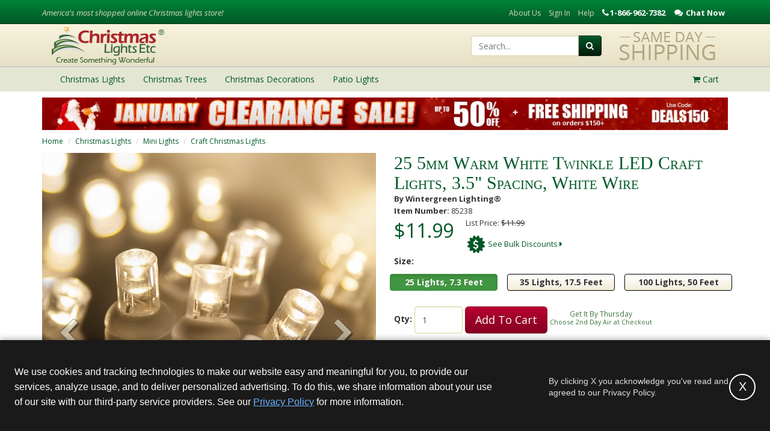

--- FILE ---
content_type: text/html; charset=utf-8
request_url: https://www.christmaslightsetc.com/p/5mm-LED-Wide-Angle-Twinkle--Warm-White-Prelamped-Light-Set--White-Wire-13985.htm
body_size: 51841
content:
<!DOCTYPE html>
<html lang="en">
<head>
<meta name="p:domain_verify" content="12b120bf82f1445b85a4e632c14a619e"/>
<title>25 5mm Warm White Twinkle LED Craft Lights, Commercial, White Wire</title>
<link rel="shortcut icon" href="https://cdn.christmaslightsetc.com/Assets/ico/faviconTree.ico" type="image/vnd.microsoft.icon">
<link rel="icon" href="https://cdn.christmaslightsetc.com/Assets/ico/faviconTree.ico" type="image/vnd.microsoft.icon">
<meta name="keywords" content=""/>
<meta name="robots" content="index,follow"/>
<meta property="og:type" content="product"/>
<meta property="og:image" content="https://cdn.christmaslightsetc.com/images/ProductCloseup/53930/LED-5MM-Warm-White-Lights-White-Wire-2377A.jpg"/>
<meta property="og:title" content="25 5mm Warm White Twinkle LED Craft Lights, Commercial, White Wire - Christmas Lights, Etc"/>
<link rel="canonical" href="https://www.christmaslightsetc.com/p/5mm-LED-Wide-Angle-Twinkle--Warm-White-Prelamped-Light-Set--White-Wire-13985.htm"/>
<meta property="og:url" content="https://www.christmaslightsetc.com/p/5mm-LED-Wide-Angle-Twinkle--Warm-White-Prelamped-Light-Set--White-Wire-13985.htm"/>
<meta name="description" content="25 5mm Warm White Twinkle LED Craft Lights, Commercial, White Wire"/>
<meta property="og:description" content="25 5mm Warm White Twinkle LED Craft Lights, Commercial, White Wire"/>
<meta charset="utf-8"/>
<meta http-equiv="X-UA-Compatible" content="IE=edge"/>
<meta name="viewport" content="width=device-width, initial-scale=1"/>
<link rel="preload" href="/Assets/js/framework/video.js/7.0.3/video-js.min.css" as="style" onload="this.onload=null;this.rel='stylesheet'"/>
<noscript><link href="/Assets/js/framework/video.js/7.0.3/video-js.min.css" rel="stylesheet" onload="this.onload=null;this.rel='stylesheet'"/></noscript>
<link rel="preload" href="/Assets/css/build/video-player.css" as="style" onload="this.onload=null;this.rel='stylesheet'"/>
<noscript><link href="/Assets/css/build/video-player.css" rel="stylesheet"/></noscript>
<script defer type="text/javascript" src="/Assets/js/framework/video.js/7.0.3/video.min.js"></script>
<script defer type="text/javascript" src="/Assets/js/framework/video.js/videojs-brand/0.0.4/videojs-brand.min.js"></script>
<script defer type="text/javascript" src="/Assets/js/framework/video.js/videojs-contrib-hls/5.14.1/videojs-contrib-hls.min.js"></script>
<script defer type="text/javascript" src="/Assets/js/framework/video.js/videojs-contrib-quality-levels/2.0.4/videojs-contrib-quality-levels.min.js"></script>
<script defer type="text/javascript" src="/Assets/js/framework/video.js/videojs-ga/videojs.ga.min.js"></script>
<meta name="author" content=""/>
<meta name="rating" content="General"/>
<meta property="og:site_name" content="Christmas Lights, Etc"/>
<meta property="og:availability" content="instock"/>
<meta property="og:price:amount" content="$11.99"/>
<meta property="og:price:currency" content="USD"/>
<meta property="fb:admins" content="24900572912"/>
<meta property="fb:admins" content="1645426108"/>
<link href="/Assets/css/build/cl.css?ver=1765291061146" rel="stylesheet">
<!--[if IE 9]>
	  <link href="https://cdn.christmaslightsetc.com/Assets/css/build/ie9.css?ver=1765291061146" rel="stylesheet">
    <![endif]-->
<!--[if lt IE 9]>
      <script src="https://cdn.christmaslightsetc.com/Assets/js/build/html5shiv.js?ver=1765291061146"></script>
      <script src="https://cdn.christmaslightsetc.com/Assets/js/build/respond.min.js?ver=1765291061146"></script>
	  <link href="https://cdn.christmaslightsetc.com/Assets/css/build/ie8.css?ver=1765291061146" rel="stylesheet">
    <![endif]-->
<!--[if lt IE 8]>
		<link href="https://cdn.christmaslightsetc.com/Assets/css/build/bootstrap-ie7.css?ver=1765291061146" rel="stylesheet">
		<link href="https://cdn.christmaslightsetc.com/Assets/css/build/ie7.css?ver=1765291061146" rel="stylesheet">
	<![endif]-->
<script>
  (function () {
  var PREVIEW_KEYS = ['gtm_debug','gtm_auth','gtm_preview','gtm_cookies_win'];

  function buildPreviewSuffix(gtmId) {
  var qs = new URLSearchParams(window.location.search);
  // Some setups pass params in the hash too (rare, but safe to support)
  var hash = window.location.hash ? new URLSearchParams(window.location.hash.slice(1)) : null;

  var parts = [];

  PREVIEW_KEYS.forEach(function (k) {
  // Try URL first (query), then hash, then sessionStorage
  var v = qs.get(k) || (hash && hash.get ? hash.get(k) : null) || sessionStorage.getItem(k + '_' + gtmId);
  if (v) {
  parts.push(k + '=' + encodeURIComponent(v));
  // Persist for later navigations (namespaced per GTM ID)
  sessionStorage.setItem(k + '_' + gtmId, v);
  }
  });

  return parts.length ? '&' + parts.join('&') : '';
  }

  window.loadGTM = function loadGTM(GTM_ID) {
  if (!GTM_ID) { console.warn('loadGTM: missing GTM_ID'); return; }

  // dataLayer bootstrap
  window.dataLayer = window.dataLayer || [];
  window.dataLayer.push({ 'gtm.start': Date.now(), event: 'gtm.js' });

  // Build script src with preview params (if any)
  var src = 'https://www.googletagmanager.com/gtm.js?id=' + encodeURIComponent(GTM_ID) + buildPreviewSuffix(GTM_ID);

  // Inject GTM
  var s = document.createElement('script');
  s.async = true;
  s.src = src;
  document.head.appendChild(s);
  };
  })();
</script>
<script src="https://js.hcaptcha.com/1/api.js" async="" defer=""></script>
<script type="text/javascript">

function deferLoadingVideos() {
var vidDefer = document.getElementsByTagName('iframe');
for (var i=0; i<vidDefer.length; i++) {
if(vidDefer[i].getAttribute('data-load-src')) {
vidDefer[i].setAttribute('src',vidDefer[i].getAttribute('data-load-src'));
} } }

window.addEventListener("load", function(event) {
	deferLoadingVideos();
});
</script>
<script async crossorigin src="https://applepay.cdn-apple.com/jsapi/v1.1.0/apple-pay-sdk.js"></script>
</head>
<body class=" "><noscript><meta HTTP-EQUIV="refresh" content="0;url='https://www.christmaslightsetc.com/p/5mm-LED-Wide-Angle-Twinkle--Warm-White-Prelamped-Light-Set--White-Wire-13985.htm?PageSpeed=noscript'" /><style><!--table,div,span,font,p{display:none} --></style><div style="display:block">Please click <a href="https://www.christmaslightsetc.com/p/5mm-LED-Wide-Angle-Twinkle--Warm-White-Prelamped-Light-Set--White-Wire-13985.htm?PageSpeed=noscript">here</a> if you are not redirected within a few seconds.</div></noscript>
<header class="clearfix">
<div class="header-top hidden-xs">
<div class="container">
<div class="row">
<div class="hidden-xs hidden-sm col-md-4">
<p class="header-slogan"><em>America's most shopped online Christmas lights store!</em></p>
</div>
<div class="hidden-xs col-sm-12 col-md-8 text-right">
<ul class="list-inline header-top-nav">
<li><a href="/AboutUs.asp">About Us</a></li>
<li style="display: none" data-login="true"><a href="/MyAccount/#/account/dashboard">My Account</a></li>
<li style="display: none" data-login="true"><a href="https://secure.christmaslightsetc.com/Logout/Account" id="btn-sign-out">Sign Out</a></li>
<li data-login="false"><a href="/login">Sign In</a></li>
<li><a href="/support.asp">Help</a></li>
<li class="phone" style="cursor: pointer;">
<div class="content-block phone_hit  ">
<p>1-866-962-7382</p>
</div>
<div class="content-block chat_hit  ">
<p>Chat Now</p>
</div>
</li>
</ul>
</div>
</div>
</div>
</div>
<div class="hidden-xs header-main">
<div class="container" style="overflow:hidden;">
<div class="row">
<div class="col-sm-4"><a href="/"><img src="https://cdn.christmaslightsetc.com/Assets/img/brand-logo.png" width="270" height="70" alt="Christmas Lights, Etc."/></a></div>
<div class="col-sm-8">
<div class="pull-right" style="margin-left:10px;">
<img src="https://cdn.christmaslightsetc.com/Assets/img/header-same-day-shipping.png" alt="Same Day Shipping at Christmas Lights, Etc.">
</div>
<div class="header-search-container pull-right">
<form class="form-inline" role="search" method="get" action="/browse/" id="frmSearch">
<div class="input-group">
<input type="text" class="form-control " placeholder="Search..." name="q">
<div class="input-group-btn">
<button class="btn btn-primary btn-search" type="submit"><i class="fa fa-search"></i></button>
</div>
</div>
</form>
</div>
</div>
</div>
</div>
</div>
<div class="header-nav">
<div class="navbar yamm" role="navigation">
<div class="container">
<div class="mobile-header visible-xs text-center">
<div class="pull-left">
<button type="button" class="navbar-toggle" data-toggle="collapse" data-target=".navbar-collapse">
<span class="sr-only">Toggle navigation</span>
<span class="icon-bar"></span>
<span class="icon-bar"></span>
<span class="icon-bar"></span>
</button>
</div>
<a href="/"><img class="img-site" src="https://cdn.christmaslightsetc.com/Assets/img/brand-logo-mobile-colored.png" height="30" width="120" alt="Christmas Lights, Etc."/></a>
<div class="pull-right" style="position: relative;">
<a href="/Basket/" class="btn btn-primary btn-basket">
<i class="fa fa-shopping-cart"></i>
<span id="smallCartItemCount" style="position: absolute; right: -10px; top: -2px; background: #fff; color: #14187A; border-radius: 100%; height: 20px; width: 20px;">0</span>
</a>
</div>
<div class="pull-right">
<a href="#" class="btn btn-search" onclick="mobileSearch_Click(this)"><i class="fa fa-search" style="color:#175445;"></i></a>
</div>
<div class="clearfix"></div>
</div>
<div class="collapse navbar-collapse">
<ul class="nav navbar-nav">
<li class="dropdown">
<a href="/christmas-lights.htm" class="dropdown-toggle" data-toggle="dropdown">
<span>Christmas Lights</span>
<i class="fa fa-caret-right submenu-caret"></i>
</a>
<ul class="dropdown-menu">
<li>
<div class="yamm-content">
<div class="row hidden-xs">
<div class="col-sm-6">
<h4>Shop Christmas Lights</h4>
</div>
<div class="col-sm-6">
<h4>Featured Categories</h4>
</div>
</div>
<div class="row">
<div class="col-xs-12 col-sm-3">
<ul class="list-cl-nav" role="menu">
<li class="view-all-option"><a href="/christmas-lights.htm" title="Christmas Lights">View All Christmas Lights</a></li>
<li><a href="/led-christmas-lights.htm" title="LED Christmas Lights">LED Christmas Lights</a></li>
<li><a href="/Icicle-Lights.htm" title="Icicle Lights">Icicle Lights</a></li>
<li><a href="/C7-C9-Bulbs.asp" title="C7 / C9 Christmas Lights">C7 / C9 Christmas Lights</a></li>
<li><a href="/White-Christmas-Lights--853.htm" title="White Christmas Lights">White Christmas Lights</a></li>
<li><a href="/Mini-Lights.asp" title="Mini Lights">Mini Lights</a></li>
<li><a href="/halloween-lights--96.htm" title="Halloween Lights">Halloween Lights</a></li>
</ul>
</div>
<div class="col-xs-12 col-sm-3">
<ul class="list-cl-nav" role="menu">
<li><a href="/net-lights.htm" title="Net Lights and Tree Wraps">Net Lights</a></li>
<li><a href="/rope-light.asp" title="Rope Light">Rope Light</a></li>
<li><a href="/christmas-light-clips-and-hangers--102.htm" title="Christmas Light Clips &amp; Hangers">Christmas Light Clips &amp; Hangers</a></li>
<li><a href="/Christmas-Lights-Sale.htm" title="Christmas Lights For Sale">Christmas Lights Sale</a></li>
<li><a href="/Commercial-Christmas-Lights--903.htm" title="Commercial Christmas Lights">Commercial Christmas Lights</a></li>
<li><a href="/Battery-Operated-Christmas-Lights.htm" title="Battery Operated Lights">Battery Operated Lights</a></li>
<li><a href="/led-strip-light.htm" title="LED Strip Lights">LED Strip Light</a></li>
</ul>
</div>
<div class="hidden-xs col-sm-2">
<a href="/christmas-lights.htm" title="Christmas Lights" class="thumbnail mfav">
<img data-original="https://cdn.christmaslightsetc.com/Assets/img/menu-mini-lights.jpg" class="lazy img-responsive" alt="Mini Lights"/>
<p>Christmas Lights</p>
</a>
</div>
<div class="hidden-xs col-sm-2">
<a href="/led-christmas-lights.htm" class="thumbnail mfav">
<img data-original="https://cdn.christmaslightsetc.com/Assets/img/LED-CHristmas-Lights-1114.jpg" class="lazy img-responsive" alt="LED Christmas Lights"/>
<p>LED Christmas Lights</p>
</a>
</div>
<div class="hidden-xs col-sm-2">
<a href="/C7-C9-Bulbs.asp" class="thumbnail mfav">
<img data-original="https://cdn.christmaslightsetc.com/Assets/img/C7-C9-Christmas-Lights-1114.jpg" class="lazy img-responsive" alt="C7 C9 Lights"/>
<p>C7 / C9 Lights</p>
</a>
</div>
</div>
</div>
</li>
</ul>
</li>
<li class="dropdown">
<a href="/artificial-christmas-trees.htm" class="dropdown-toggle" data-toggle="dropdown">
<span>Christmas Trees</span>
<i class="fa fa-caret-right submenu-caret"></i>
</a>
<ul class="dropdown-menu">
<li>
<div class="yamm-content">
<div class="row hidden-xs">
<div class="col-xs-12">
<h4>Shop Christmas Trees</h4>
</div>
</div>
<div class="row">
<div class="col-xs-12">
<ul class="list-cl-nav" role="menu">
<li class="view-all-option"><a href="/artificial-christmas-trees.htm" title="Christmas Trees">View All Christmas Trees</a></li>
<li><a href="/commercial-christmas-trees.htm" title="Commercial Christmas Trees">Commercial Christmas Trees</a></li>
<li><a href="/Prelit-Wreaths-and-Garland.asp" title="Christmas Wreaths & Garland">Christmas Wreaths & Garland</a></li>
<li><a href="/christmas-storage--806.htm" title="Christmas Tree Storage Bag">Christmas Tree Storage Bag</a></li>
<li><a href="/artificial-christmas-trees-sale.htm" title="Christmas Trees Sale">Christmas Trees Sale</a></li>
</ul>
</div>
</div>
</div>
</li>
</ul>
</li>
<li class="dropdown">
<a href="/christmas-decorations.htm" class="dropdown-toggle" data-toggle="dropdown">
<span>Christmas Decorations</span>
<i class="fa fa-caret-right submenu-caret"></i>
</a>
<ul class="dropdown-menu">
<li>
<div class="yamm-content">
<div class="row hidden-xs">
<div class="col-xs-12">
<h4>Shop Christmas Decorations</h4>
</div>
</div>
<div class="row">
<div class="col-xs-12">
<ul class="list-cl-nav" role="menu">
<li class="view-all-option"><a href="/christmas-decorations.htm" title="Christmas Decorations">View All Christmas Decorations</a></li>
<li><a href="/outdoor-christmas-decorations.htm" title="Outdoor Christmas Decorations">Outdoor Christmas Decorations</a></li>
<li><a href="/Prelit-Wreaths-and-Garland.asp" title="Christmas Wreaths & Garland">Christmas Wreaths &amp; Garland</a></li>
<li><a href="/snowflakes-and-stars-outdoor-motif-and-silhouette-christmas-decorations--558.htm" title="Snowflake & Star Decorations">Snowflake &amp; Star Decorations</a></li>
</ul>
</div>
</div>
</div>
</li>
</ul>
</li>
<li class="dropdown">
<a href="/Patio-String-Lights-and-Bulbs--930.htm" class="dropdown-toggle" data-toggle="dropdown">
<span>Patio Lights</span>
<i class="fa fa-caret-right submenu-caret"></i>
</a>
<ul class="dropdown-menu">
<li>
<div class="yamm-content">
<div class="row hidden-xs">
<div class="col-sm-6">
<h4>Shop Patio Lights</h4>
</div>
<div class="col-sm-6">
<h4>Featured Categories</h4>
</div>
</div>
<div class="row">
<div class="col-xs-12 col-sm-6">
<ul class="list-cl-nav" role="menu">
<li class="view-all-option"><a href="/Patio-String-Lights-and-Bulbs--930.htm" title="Patio Lights">View All Patio Lights</a></li>
<li><a href="/lighted-palm-tree--587.htm" title="Lighted Palm Trees">Lighted Palm Trees</a></li>
<li><a href="/wedding-lighting.htm" title="Wedding Lights">Wedding Lights</a></li>
<li><a href="/Battery-Operated-Christmas-Lights.htm" title="Battery Operated Lights">Battery Operated Lights</a></li>
<li><a href="/rope-light.asp" title="Rope Light">Rope Light</a></li>
</ul>
</div>
<div class="hidden-xs col-sm-6">
<a href="/Patio-String-Lights-and-Bulbs--930.htm" class="thumbnail mfav">
<img data-original="https://cdn.christmaslightsetc.com/Assets/img/mm-patio-party-lights.jpg" class="lazy img-responsive" alt="Patio String Lights"/>
<p>Patio String Lights</p>
</a>
</div>
</div>
</div>
</li>
</ul>
</li>
</ul>
<ul class="nav navbar-nav navbar-right header-cart-nav hidden-xs drop-cart">
<li class="dropdown">
<a href="/Basket/" class="dropdown-toggle"><i class="fa fa-shopping-cart"></i>
<span class="cartItemCount">Cart</span>
</a>
<ul class="dropdown-menu">
<li>
<script type="text/javascript">
	function htmlToText(html)
	{
		var tempDivElement = document.createElement("div");
		tempDivElement.innerHTML = html;
		return tempDivElement.textContent || tempDivElement.innerText || "";
	}

	var cart = {};
	var cartItems = [];
	var coupon = htmlToText("");


	var cartElement = {};
	cartElement.affiliation = "WintergreenCorp";
	cartElement.currency = "USD";
	cartElement.coupon = coupon ?  coupon : null;
	cartElement.items = cartItems;
	


  window.dataLayer = window.dataLayer || [];
	dataLayer.push({'ecommerce' : null });
	dataLayer.push({'event' : 'viewcart', 'ecommerce' : cartElement});
  
  
</script>
<div class="yamm-content cartPreview hidden-xs" style="max-width: 300px;">
<div class="row header-cart-text">
Cart Is Empty!
</div>
<div class="row header-cart-btns">
<div class="col-xs-6 text-center"><a class="btn btn-default" href="/Basket/">View Cart</a></div>
<div class="col-xs-6 text-center"><a class="btn btn-primary" href="https://secure.christmaslightsetc.com/Checkout/Process/1">Checkout</a></div>
</div>
</div>
</li>
</ul>
</li>
</ul>
</div>
</div>
</div>
</div>
</header>
<div id="mask" style="display: none;" class="mask text-center">
<div class="spinner"></div>
</div>
<div class="container">
<div class="modal fade" id="AddItemModal" tabindex="-1" role="dialog" aria-labelledby="New Item Added to Cart" aria-hidden="true">
<div class="modal-dialog" role="document">
<div class="modal-content">
<div class="modal-header">
<button type="button" class="close" data-dismiss="modal" aria-label="Close">
<span aria-hidden="true">&times;</span>
</button>
<h5 class="modal-title" id="AddItemModalTitle">Item Added To Cart</h5>
</div>
<div class="modal-body" id="AddItemModalContent">
</div>
</div>
</div>
</div>
<div class="webelement-image hidden-xs img-responsive">
<a href="/christmas-lights.htm">
<img src="https://cdn.christmaslightsetc.com/images/CategoryDetail/222561/CL-Jan-Clearance_Promo-Bar.jpg" alt="January Christmas Lights Clearance" class=" hidden-xs img-responsive" style="margin-left:auto;margin-right:auto;"/>
</a>
</div>
<div>
<div class="row">
<div class="col-xs-12 hidden-xs hidden-sm">
<ol class="breadcrumb cl-breadcrumb">
<li><a href="/" title="Home">Home</a></li>
<li><a href="/christmas-lights.htm" title="Christmas Lights">Christmas Lights</a></li>
<li><a href="/Mini-Lights.asp" title="Mini Lights">Mini Lights</a></li>
<li><a href="/craft-mini-lights.asp" title="Craft Christmas Lights">Craft Christmas Lights</a></li>
</ol>
</div>
</div>
<div class="row">
<div class="col-xs-12 visible-xs visible-sm mobile-breadcrumbs">
<a href="/craft-mini-lights.asp" title="Craft Christmas Lights">
<i class="fa fa-chevron-left"></i>	Craft Christmas Lights
</a>
</div>
</div>
</div>
<div class="product" itemscope itemtype="https://schema.org/Product">
<meta itemprop="url" content="https://www.christmaslightsetc.com/p/5mm-LED-Wide-Angle-Twinkle--Warm-White-Prelamped-Light-Set--White-Wire-13985.htm"/>
<meta itemprop="name" content="25 5mm Warm White Twinkle LED Craft Lights, Commercial, White Wire"/>
<meta itemprop="image" content="https://cdn.christmaslightsetc.com/images/productdetail/53930/LED-5MM-Warm-White-Lights-White-Wire-2377A.jpg"/>
<meta itemprop="gtin13" content="0840052155231"/>
<meta itemprop="gtin13" content="0"/>
<meta itemprop="gtin13" content="0840052129584"/>
<meta itemprop="gtin13" content="0"/>
<meta itemprop="gtin13" content="0840052125616"/>
<div itemprop="aggregateRating" itemscope itemtype="https://schema.org/AggregateRating">
<meta itemprop="ratingValue" content="3.9"/>
<meta itemprop="bestRating" content="5"/>
<meta itemprop="reviewCount" content="8"/>
</div>
<meta itemprop="description" content="25 5mm Warm White Twinkle LED Craft Lights, Commercial, White Wire"/>
<meta itemprop="brand" content="Wintergreen Lighting"/>
<meta itemprop="sku" content="62119"/>
<div itemprop="offers" itemscope itemtype="https://schema.org/Offer">
<meta itemprop="url" content="https://www.christmaslightsetc.com/p/5mm-LED-Wide-Angle-Twinkle--Warm-White-Prelamped-Light-Set--White-Wire-13985.htm"/>
<meta itemprop="gtin13" content="0840052155231"/>
<meta itemprop="name" content="25 5mm Warm White Twinkle LED Craft Lights, 3.5&quot; Spacing, White Wire"/>
<meta itemprop="priceCurrency" content="USD"/>
<meta itemprop="itemCondition" content="NewCondition"/>
<meta itemprop="price" content="11.99"/>
<meta itemprop="availability" content="InStock"/>
<meta itemprop="priceValidUntil" content="2099-12-29"/>
</div>
<meta itemprop="sku" content="62120"/>
<div itemprop="offers" itemscope itemtype="https://schema.org/Offer">
<meta itemprop="url" content="https://www.christmaslightsetc.com/p/5mm-LED-Wide-Angle-Twinkle--Warm-White-Prelamped-Light-Set--White-Wire-13985.htm"/>
<meta itemprop="gtin13" content="0"/>
<meta itemprop="name" content="35 5mm Warm White Twinkle LED Craft Lights, 4&quot; Spacing, White Wire"/>
<meta itemprop="priceCurrency" content="USD"/>
<meta itemprop="itemCondition" content="NewCondition"/>
<meta itemprop="price" content="0.00"/>
<meta itemprop="availability" content="OutOfStock"/> <meta itemprop="priceValidUntil" content="2099-12-29"/>
</div>
<meta itemprop="sku" content="62121"/>
<div itemprop="offers" itemscope itemtype="https://schema.org/Offer">
<meta itemprop="url" content="https://www.christmaslightsetc.com/p/5mm-LED-Wide-Angle-Twinkle--Warm-White-Prelamped-Light-Set--White-Wire-13985.htm"/>
<meta itemprop="gtin13" content="0840052129584"/>
<meta itemprop="name" content="35 5mm Warm White Twinkle LED Craft Lights, 6&quot; Spacing, White Wire"/>
<meta itemprop="priceCurrency" content="USD"/>
<meta itemprop="itemCondition" content="NewCondition"/>
<meta itemprop="price" content="13.99"/>
<meta itemprop="availability" content="InStock"/>
<meta itemprop="priceValidUntil" content="2099-12-29"/>
</div>
<meta itemprop="sku" content="62122"/>
<div itemprop="offers" itemscope itemtype="https://schema.org/Offer">
<meta itemprop="url" content="https://www.christmaslightsetc.com/p/5mm-LED-Wide-Angle-Twinkle--Warm-White-Prelamped-Light-Set--White-Wire-13985.htm"/>
<meta itemprop="gtin13" content="0"/>
<meta itemprop="name" content="50 5mm Warm White Twinkle LED Craft Lights, 6&quot; Spacing, White Wire"/>
<meta itemprop="priceCurrency" content="USD"/>
<meta itemprop="itemCondition" content="NewCondition"/>
<meta itemprop="price" content="0.00"/>
<meta itemprop="availability" content="OutOfStock"/> <meta itemprop="priceValidUntil" content="2099-12-29"/>
</div>
<meta itemprop="sku" content="62436"/>
<div itemprop="offers" itemscope itemtype="https://schema.org/Offer">
<meta itemprop="url" content="https://www.christmaslightsetc.com/p/5mm-LED-Wide-Angle-Twinkle--Warm-White-Prelamped-Light-Set--White-Wire-13985.htm"/>
<meta itemprop="gtin13" content="0840052125616"/>
<meta itemprop="name" content="100 5mm Warm White Twinkle LED Craft Lights, 6&quot; Spacing, White Wire"/>
<meta itemprop="priceCurrency" content="USD"/>
<meta itemprop="itemCondition" content="NewCondition"/>
<meta itemprop="price" content="34.99"/>
<meta itemprop="availability" content="InStock"/>
<meta itemprop="priceValidUntil" content="2099-12-29"/>
</div>
</div>
<script type="text/javascript">
    var google_remarketing_page_type = 'product';
    var google_remarketing_product_id = [

62119,
        
62120,
        
62121,
        
62122,
        
62436,
        
    ];
</script>
<div class="row">
<div class="col-xs-12 visible-xs" id="pageItemMobile">
<div class="product-page-h1" data-name="bBox">25 5mm Warm White Twinkle LED Craft Lights, Commercial, White Wire</div>
<div>
<span class="small brand-name">
<strong>By Wintergreen Lighting&#174;</strong>
</span>
</div>
<div>
<span class="small item-number bpuomid">
</span>
</div>
<input type="hidden" id="UniqueIdentifier" value="P13985"/>
<input type="hidden" id="ProductID" value="13985"/>
<input type="hidden" id="IsEmulateLongTail" value="True"/>
<input type="hidden" id="DefaultVariantID" value="62119"/>
</div>
</div>
<div class="row" id="product-container">
<div class="col-xs-12 col-sm-6">
<div class="row">
<div class="col-xs-12" id="pageCarouselFull">
<link rel="stylesheet" href="/Assets/css/swiperjs/swiper-bundle.min.css" media="screen" title="no title" charset="utf-8"/>
<script src="/Assets/js/framework/swiper-bundle.min.js"></script>
<script type="text/javascript">
		var videoParams = {
		poster: "https://video.christmaslightsetc.com/video/PT14_B40_F148FV336_F133FV390/Thumbnails/PT14_B40_F148FV336_F133FV390.0000000.jpg",
		m3u8: "https://video.christmaslightsetc.com/video/PT14_B40_F148FV336_F133FV390/HLS/PT14_B40_F148FV336_F133FV390.m3u8",
		mp4: "https://video.christmaslightsetc.com/video/PT14_B40_F148FV336_F133FV390/MP4/PT14_B40_F148FV336_F133FV390.mp4"
		};		
	</script>
<script src="https://cdn.christmaslightsetc.com/Assets/js/build/initCarousels.js?ver=1765291061146"></script>
<div id="product-page-carousel2" class="carousel" data-ride="carousel" data-interval="false">
<div class="free-shipping">
<div>
<span>FREE SHIPPING!</span>
</div>
</div>
<div class="energy-star-badge">
<img class="lazy" data-original="/Assets/img/3-Year-Warranty.png"/>
<br>
<img class="lazy" data-original="/Assets/img/energy-star.jpg"/>
</div>
<div class="carousel-inner" style="margin-bottom:25px;">
<div id="SingleImage" class="item active" style="display:none;">
<a class="productImageMain" href="#" data-toggle="modal" data-target="#modalProductPageImage">
<img data-original="https://cdn.christmaslightsetc.com/images/productdetail/53930/LED-5MM-Warm-White-Lights-White-Wire-2377A.jpg?w=550&h=550" alt="25 5mm Warm White Twinkle LED Craft Lights, 3.5&quot; Spacing, White Wire" class="img-responsive lazy" width="550" height="550"/>
</a>
</div>
<div class="swiper">
<div class="swiper-wrapper">
<div class="item product-media swiper-slide slot1">
<a href="#" data-toggle="modal" data-target="#modalProductPageImage">
<img width="555" height="555" class='img-responsive lazy' src="https://cdn.christmaslightsetc.com/images/productdetail/53930/LED-5MM-Warm-White-Lights-White-Wire-2377A.jpg?w=555&h=555" alt="25 5mm Warm White Twinkle LED Craft Lights, 3.5&quot; Spacing, White Wire"/>
</a>
<a class="productImageMain" href="#" data-toggle="modal" data-target="#modalProductPageImage">
<meta itemprop="image" content="https://cdn.christmaslightsetc.com/images/productdetail/53930/LED-5MM-Warm-White-Lights-White-Wire-2377A.jpg"/>
<img width="555" height="555" data-original="https://cdn.christmaslightsetc.com/images/productdetail/53930/LED-5MM-Warm-White-Lights-White-Wire-2377A.jpg?w=555&h=555" alt="25 5mm Warm White Twinkle LED Craft Lights, 3.5&quot; Spacing, White Wire" class="lazy img-responsive product-media" data-mediaid="53930"/>
</a>
</div>
<div class="item swiper-slide swiper-video">
<div id="productVideo" class="thumbnail">
<center>
<video id="my-video" class="video-js my-video-dimensions" controls preload="metadata" data-aspectratio="16:9" poster="https://video.christmaslightsetc.com/video/PT14_B40_F148FV336_F133FV390/Thumbnails/PT14_B40_F148FV336_F133FV390.0000000.jpg">
<source src="https://video.christmaslightsetc.com/video/PT14_B40_F148FV336_F133FV390/HLS/PT14_B40_F148FV336_F133FV390.m3u8" type="application/x-mpegURL"/>
<source src="https://video.christmaslightsetc.com/video/PT14_B40_F148FV336_F133FV390/MP4/PT14_B40_F148FV336_F133FV390.mp4" type='video/mp4'/>
<p class="vjs-no-js">
To view this video please enable JavaScript, and consider upgrading to a web browser that
<a href="http://videojs.com/html5-video-support/" target="_blank">supports HTML5 video</a>
</p>
</video>
</center>
</div>
</div>
<div class="item product-media swiper-slide slot2">
<a href="#" data-toggle="modal" data-target="#modalProductPageImage">
<img class='img-responsive lazy' width="555" height="555" data-original="https://cdn.christmaslightsetc.com/images/productdetail/48755/74837.jpg?w=555&h=555" alt="25 5mm Warm White Twinkle LED Craft Lights, 3.5&quot; Spacing, White Wire" class="lazy img-responsive" data-mediaid="48755"/>
</a>
</div>
<div class="item product-media swiper-slide slot2">
<a href="#" data-toggle="modal" data-target="#modalProductPageImage">
<img class='img-responsive lazy' width="555" height="555" data-original="https://cdn.christmaslightsetc.com/images/productdetail/211334/color-comparison-5mm-LED-warm-white-white-wire.jpg?w=555&h=555" alt="25 5mm Warm White Twinkle LED Craft Lights, 3.5&quot; Spacing, White Wire" class="lazy img-responsive" data-mediaid="211334"/>
</a>
</div>
</div>
<div class="swiper-next">
<span class="fa fa-chevron-right"></span>
</div>
<div class="swiper-prev">
<span class="fa fa-chevron-left"></span>
</div>
</div>
</div>
<ol class="hidden-xs carousel-indicators">
<li data-target="#product-page-carousel">
<a class="thumbnail thumbnailImage navThumb">
<meta itemprop="image" content="https://cdn.christmaslightsetc.com/images/productdetail/53930/LED-5MM-Warm-White-Lights-White-Wire-2377A.jpg"/>
<img class='lazy' src="https://cdn.christmaslightsetc.com/images/productdetail/53930/LED-5MM-Warm-White-Lights-White-Wire-2377A.jpg?w=110&h=110" data-original="https://cdn.christmaslightsetc.com/images/productdetail/53930/LED-5MM-Warm-White-Lights-White-Wire-2377A.jpg?w=500&h=500" alt="25 5mm Warm White Twinkle LED Craft Lights, 3.5&quot; Spacing, White Wire"/>
</a>
</li>
<li data-target="#product-page-carousel navThumb">
<a class="thumbnail thumbnailVideo" style="background-image: url('https://cdn.christmaslightsetc.com/images/productdetail/53930/LED-5MM-Warm-White-Lights-White-Wire-2377A.jpg?w=110&h=110');" data-original="background-image: url('https://cdn.christmaslightsetc.com/images/productdetail/53930/LED-5MM-Warm-White-Lights-White-Wire-2377A.jpg?w=120&h=120" is-video="">
<img style="height:110px;" class='lazy' src="/Assets/img/video-play-120.png" alt="Play the 25 5mm Warm White Twinkle LED Craft Lights, 3.5&quot; Spacing, White Wire video"/>
</a>
</li>
<li data-target="#product-page-carousel">
<a class="thumbnail thumbnailImage navThumb">
<img class='lazy' src="https://cdn.christmaslightsetc.com/images/productdetail/48755/74837.jpg?w=110&h=110" data-original="https://cdn.christmaslightsetc.com/images/productdetail/48755/74837.jpg?w=500&h=500" alt="25 5mm Warm White Twinkle LED Craft Lights, 3.5&quot; Spacing, White Wire"/>
</a>
</li>
<li data-target="#product-page-carousel">
<a class="thumbnail thumbnailImage navThumb">
<img class='lazy' src="https://cdn.christmaslightsetc.com/images/productdetail/211334/color-comparison-5mm-LED-warm-white-white-wire.jpg?w=110&h=110" data-original="https://cdn.christmaslightsetc.com/images/productdetail/211334/color-comparison-5mm-LED-warm-white-white-wire.jpg?w=500&h=500" alt="25 5mm Warm White Twinkle LED Craft Lights, 3.5&quot; Spacing, White Wire"/>
</a>
</li>
</ol>
</div>
<style type="text/css">
		.thumbnailVideo:before {
		opacity: 0.5;
		background-image: url('https://cdn.christmaslightsetc.com/images/productdetail/53930/LED-5MM-Warm-White-Lights-White-Wire-2377A.jpg?w=120&h=120');
		content: "";
		position: absolute;
		background-size: cover;
		top: 0;
		left: 0;
		bottom: 0;
		right: 0;
		z-index: 0;
		opacity: .6;
		}
		.thumbnailVideoSelected:before {
		opacity: 1 !important;
		}
		.my-video3-dimensions {
		width:100% !important;
		}
	</style>
</div>
<div id="productImageThumbnails" class="visible-xs-block">
<div id="imageThumbs" style="text-align:center;">
</div>
</div>
</div>
</div>
<div class="col-xs-12 col-sm-6">
<div class="row hidden-xs">
<div class="col-xs-12" id="pageItemNumber">
<h1 class="product-page" data-name="bBox" itemprop="name">25 5mm Warm White Twinkle LED Craft Lights, Commercial, White Wire</h1>
<div><span class="small brand-name"><strong>By Wintergreen Lighting&#174;</strong></span></div>
<div>
<span class="small item-number bpuomid">
</span>
</div>
</div>
</div>
<div class="row">
<div class="col-xs-12 col-sm-7" id="pagePriceDetail">
<div class="row">
<div class="col-xs-12">
<div class="product-price-box">
<div data-price="bBox">
<div style="padding-right: 20px;">
<p class="product-price">
<span class="small">From</span> <span class="product-price">$11.99</span>
</p>
</div>
<div>
<p><span class="small">List Price: <span class="reg-price"><s>$11.99</s></span></span>
<span class="small">
</span>
</p>
</div>
</div>
</div>
</div>
</div>
</div>
<div class="hidden-xs col-sm-5" id="pageReviewHead">
<div class="yotpo bottomLine product-page-header-rating" data-yotpo-product-id="62119">
</div>
<div class="clearfix">
</div>
</div>
</div>
<div class="row">
<div class="col-xs-12 col-sm-12">
<form action="/Basket/?action=AddItem" method="POST" name="BuyBox" id="BuyBox" class="form-inline" role="form">
<div id="pageBuyOptions">
<input type="hidden" name="ProductID" value="13985"/>
<div class="row">
<div class="col-xs-12">
<div class="product-options">
<input id="buyBoxProductVariantID" type="hidden" name="ProductVariantID" value=""/>
<input id="buyBoxQPB" type="hidden" name="QPB" value="1"/>
<input id="buyBoxDisplayBoxQty" type="hidden" name="DisplayBoxQty" value="1"/>
<s name="buyBoxVariantList" class="hidden">[base64]/[base64]/[base64]/[base64]/[base64]/[base64]/[base64]/[base64]/[base64]/[base64]/[base64]/[base64]/[base64]/[base64]/[base64]/[base64]/[base64]/[base64]/[base64]/[base64]/[base64]/[base64]/[base64]</s>
<div id="sizeSelectorGroup">
<div><label for="sizeSelectorGroup">Size:</label></div>
<div class="row">
<div class="col-xs-6 col-lg-4 sizeSelectorDiv">
<button type="button" class="btn btn-default btn-block sizeSelectorButton" onclick="sizeSelectorClick(this, '62119');" id="sizeSelectorButton_62119" title="Click to select 25 Lights, 7.3 Feet" data-variantid="62119">
25 Lights, 7.3 Feet
</button>
</div>
<div class="col-xs-6 col-lg-4 sizeSelectorDiv">
<button type="button" class="btn btn-default btn-block sizeSelectorButton" onclick="sizeSelectorClick(this, '62121');" id="sizeSelectorButton_62121" title="Click to select 35 Lights, 17.5 Feet" data-variantid="62121">
35 Lights, 17.5 Feet
</button>
</div>
<div class="col-xs-6 col-lg-4 sizeSelectorDiv">
<button type="button" class="btn btn-default btn-block sizeSelectorButton" onclick="sizeSelectorClick(this, '62436');" id="sizeSelectorButton_62436" title="Click to select 100 Lights, 50 Feet" data-variantid="62436">
100 Lights, 50 Feet
</button>
</div>
</div>
</div>
<div style="display: none;">
<select id="sizeSelector" class="form-control buyBoxDefiningFeatureData" featureID="-1" userPrompt="Size">
<option class="buyBoxDefiningFeatureValueData" value="62119" featureValueID="62119" validCombinations="-1:62119,/">
25 Lights, 7.3 Feet
</option>
<option class="buyBoxDefiningFeatureValueData" value="62121" featureValueID="62121" validCombinations="-1:62121,/">
35 Lights, 17.5 Feet
</option>
<option class="buyBoxDefiningFeatureValueData" value="62436" featureValueID="62436" validCombinations="-1:62436,/">
100 Lights, 50 Feet
</option>
</select>
</div>
<style>
											.sizeSelectorDiv { padding: 6px 8px !important; margin: 0px !important; }
											.sizeSelectorButton { border: 1px solid black; margin: 0px; padding: 3px; font-weight: bold; white-space: normal; }
										</style>
</div>
</div>
</div>
</div>
<div id="pageColorOptions">
<input type="hidden" id="buyBoxIsPrelampedLED" value="true"/>
</div>
<div id="pageAddToCart">
<div class="row">
<div class="col-xs-12">
<div class="clearfix product-addtocart">
<div class="form-group product-qty">
<label for="QtyField">Qty:</label>
<input type="number" class="form-control" id="QtyField" name="Qty" placeholder="" value="1" maxlength="4" size="2">
</div>
<div class="form-group text-center">
<button id="btnAddToCart" type="submit" class="btn btn-lg btn-primary btn-cta">Add To Cart</button>
</div>
<div class="shipping form-group text-center">
<span class="small variant-selection-hold">Select option(s) above.</span>
</div>
</div>
</div>
</div>
</div>
</form>
</div>
</div>
<div class="row">
<div class="col-xs-12">
<div class="panel-group cl-product" id="accordion">
<div class="panel">
<div class="panel-heading">
<h4 class="panel-title">
<a class="collapsed no-chevron" data-toggle="collapse" data-parent="#accordion" href="#collapseDescription">
<i class="fa fa-caret-right cl-green-lt"></i><i class="fa fa-caret-down cl-green-lt"></i> Description
</a>
</h4>
</div>
<div id="collapseDescription" class="panel-collapse collapse">
<div class="panel-body" id="accordionDescription">
<div class="pdTabBody PT14Desc">
<p>Create something wonderful with warm white LED craft lights. 25 bulb craft light strings are intended for creative use, and a plug on both ends would hardly allow for your light strings to shine in mason jars or glass bottles! Craft light have only a male plug, making them ideal for fitting in small holes, among many other uses. White wire makes these perfect for weddings. Our warm white color is specifically designed to closely match clear incandescent lighting, radiating soft elegant light for holidays and weddings. Can be used as part of curtain light kits too.<ul><li>Each set features 25 Warm White Twinkle 5mm LED lights spaced 3.5" apart on white wire, 7.3' total length.</li><li>Craft light features male plug only, no female plug.</li><li>Bulb lifespan up to 100,000 hours.</li><li>Patented one piece construction eliminates corrosion from moisture for longer life; bulbs are hardwired and cannot be removed</li><li>So efficient it is ENERGY STAR rated</li><li>LED lights use up to 90% less energy, minimizing power needs and saving you money.</li><li>Bulbs are virtually unbreakable, and colors never fade, chip or crack.</li><li>LED bulbs remain cool to the touch.</li><li>If one light goes out, the rest stay lit.</li><li>Every 5th bulb twinkles</li><li>Tighter twist wire reduces tangling for a cleaner look.</li><li>Kelvin Temperature: 3000K</li><li>Indoor / Outdoor use.</li><li>3 year warranty.</li></ul></p>
<p></p>
</div>
<p>
<a href="#" data-toggle="modal" data-target="#modalLEDMoreInfo"><span class="small">More Information</span> <i class="fa fa-caret-right"></i></a><br/>
</p>
</div>
</div>
</div>
<div class="panel" id="qtyDiscountsWrapper" style="display:block">
<div class="panel-heading">
<h4 class="panel-title">
<a data-toggle="collapse" data-parent="#accordion" href="#collapseQtyDiscount" class="collapsed no-chevron">
<i class="fa fa-caret-right cl-green-lt"></i><i class="fa fa-caret-down cl-green-lt"></i>
Bulk Discounts
</a>
</h4>
</div>
<div id="collapseQtyDiscount" class="panel-collapse collapse">
<div class="panel-body" id="qtyDiscounts">
<table id="bulkDiscountTable_62119" class="table table-bordered pdQtyDiscount" style="display: none;">
<tbody>
<th>Quantity</th>
<th>Each Price</th>
<th>Percent Discount</th>
<tr>
<td>50 - 100 </td>
<td>$10.79 each</td>
<td>10%</td>
</tr>
<tr>
<td>100 - 192 </td>
<td>$8.39 each</td>
<td>30%</td>
</tr>
<tr>
<td>192+ </td>
<td>$6.59 each</td>
<td>45%</td>
</tr>
</tbody>
</table>
<table id="bulkDiscountTable_62120" class="table table-bordered pdQtyDiscount" style="display: none;">
<tbody>
<th>Quantity</th>
<th>Each Price</th>
<th>Percent Discount</th>
</tbody>
</table>
<table id="bulkDiscountTable_62121" class="table table-bordered pdQtyDiscount" style="display: none;">
<tbody>
<th>Quantity</th>
<th>Each Price</th>
<th>Percent Discount</th>
<tr>
<td>50 - 100 </td>
<td>$12.60 each</td>
<td>10%</td>
</tr>
<tr>
<td>100 - 192 </td>
<td>$9.80 each</td>
<td>30%</td>
</tr>
<tr>
<td>192+ </td>
<td>$7.70 each</td>
<td>45%</td>
</tr>
</tbody>
</table>
<table id="bulkDiscountTable_62122" class="table table-bordered pdQtyDiscount" style="display: none;">
<tbody>
<th>Quantity</th>
<th>Each Price</th>
<th>Percent Discount</th>
</tbody>
</table>
<table id="bulkDiscountTable_62436" class="table table-bordered pdQtyDiscount" style="display: none;">
<tbody>
<th>Quantity</th>
<th>Each Price</th>
<th>Percent Discount</th>
<tr>
<td>100 - 192 </td>
<td>$30.79 each</td>
<td>30%</td>
</tr>
<tr>
<td>192+ </td>
<td>$24.19 each</td>
<td>45%</td>
</tr>
</tbody>
</table>
</div>
</div>
</div>
<div class="panel">
<div class="panel-heading">
<h4 class="panel-title">
<a data-toggle="collapse" data-parent="#accordion" href="#collapseGuarantee" class="collapsed no-chevron">
<i class="fa fa-caret-right cl-green-lt"></i><i class="fa fa-caret-down cl-green-lt"></i> Guarantee &amp; Returns
</a>
</h4>
</div>
<div id="collapseGuarantee" class="panel-collapse collapse">
<div class="panel-body">
<div id="mask" style="display: none;" class="mask text-center"><div class="spinner"></div></div>
</div>
</div>
</div>
</div>
<div class="product-social facebook-block text-right">
<div class="fb-like pull-right" style="width: 55px; margin-left: 8px; margin-bottom: 10px;" data-href="https://www.christmaslightsetc.com" data-layout="box_count" data-action="like" data-show-faces="false" data-share="false"></div>
<div id="pageSocialBar">
<img class="brand-logo" src="https://cdn.christmaslightsetc.com/images/CategoryDetail/190871/logo-wintergreen.jpg?w=36&h=36" data-mediaid="190871" width="36" height="36"/><a href="https://www.facebook.com/sharer.php?u=https://www.christmaslightsetc.com/p/5mm-LED-Wide-Angle-Twinkle--Warm-White-Prelamped-Light-Set--White-Wire-13985.htm%3Fs%3Dfbookshare&t=25%205mm%20Warm%20White%20Twinkle%20LED%20Craft%20Lights,%20Commercial,%20White%20Wire" class="btn btn-footer" title="Facebook" target="_blank"><i class="fa fa-facebook"></i>
</a>
<a href="https://twitter.com/share?text=Check+out+25 5mm Warm White Twinkle LED Craft Lights, Commercial, White Wire+at+Christmas+Lights,+Etc&url=https://www.christmaslightsetc.com/p/5mm-LED-Wide-Angle-Twinkle--Warm-White-Prelamped-Light-Set--White-Wire-13985.htm%3Fs%3Dtwittershare&hashtags=#lights,#Christmas,#LEDChristmas" class="btn btn-footer" title="Twitter" target="_blank"><i class="fa fa-twitter"></i>
</a>
<a href="https://www.pinterest.com/pin/create/link/?url=https://www.christmaslightsetc.com/p/5mm-LED-Wide-Angle-Twinkle--Warm-White-Prelamped-Light-Set--White-Wire-13985.htm%3Fs%3Dpinshare&media=https://cdn.christmaslightsetc.com/images/productdetail/53930/LED-5MM-Warm-White-Lights-White-Wire-2377A.jpg&description=25%205mm%20Warm%20White%20Twinkle%20LED%20Craft%20Lights,%20Commercial,%20White%20Wire" class="btn btn-footer" title="Pinterest" target="_blank"><i class="fa fa-pinterest"></i>
</a>
<a href="javascript:window.print()" class="btn btn-footer" title="Print This Page"><i class="fa fa-print"></i></a>
<img src="/Assets/img/energy-star-certified.jpg" width="50" height="50" alt="Energy Star Rated"/>
<input type="hidden" id="EnergyStar" value="true">
</div>
</div>
</div>
</div>
</div>
</div>
<div id="pageSimilarProducts">
<div class="row">
<div class="col-xs-12">
<div class="h2-bg">
<div class="h2">
<span class="h-bg-solid">Customers Who Viewed This Item Also Viewed</span>
</div>
</div>
</div>
</div>
<div class="row product-page-similar-row also-viewed">
<div class="col-xs-6 col-sm-4 col-md-3 pBoxWrap PT14">
<div class="thumbnail pBox">
<a href="/p/5mm-LED-Wide-Angle---Warm-White-Prelamped-Light-Set--White-Wire-14228.htm" class="" title="25 5mm Warm White LED Craft Lights, Commercial, White Wire">
<div class="pimg">
<div>
<img loading="lazy" src="https://cdn.christmaslightsetc.com/images/productdetail/53928/LED-5MM-Warm-White-Lights-White-Wire-2377A.jpg?w=132&h=132" alt='25 5mm Warm White LED Craft Lights, Commercial, White Wire' width='132' height='132'/>
</div>
</div>
<div class="caption">
<div class="title">25 5mm Warm White LED Craft Lights, Commercial, White Wire</div>
<div class="desc">
<p class="product-price">
<span class="small">From</span> <span class="product-price">$9.99</span>
</p>
</div>
<div class="ratings">
<div class="stars starRatingFive"></div>
</div>
<div class="pbox-addtocart">
<a href="/p/5mm-LED-Wide-Angle---Warm-White-Prelamped-Light-Set--White-Wire-14228.htm" class="btn btn-primary">View Product</a>
</div>
</div>
</a>
</div>
</div>
<div class="col-xs-6 col-sm-4 col-md-3 pBoxWrap PT30">
<div class="thumbnail pBox">
<a href="/p/Clear-Curtain-Lights-White-Wire-6269.htm" class="" title="Clear Curtain Lights, White Wire ">
<div class="pimg">
<div>
<img loading="lazy" src="https://cdn.christmaslightsetc.com/images/productdetail/72373/incandescent-clear-icicle-lights-white-wire-product-1.jpg?w=132&h=132" alt='Clear Curtain Lights, White Wire ' width='132' height='132'/>
</div>
</div>
<div class="caption">
<div class="title">Clear Curtain Lights, White Wire </div>
<div class="desc">
<p class="product-price">	<span class="product-price price-sale">$19.99</span></p>
</div>
<div class="ratings">
<div class="stars starRatingFourHalf"></div>
</div>
<div class="pbox-addtocart">
<a href="/p/Clear-Curtain-Lights-White-Wire-6269.htm" class="btn btn-primary">View Product</a>
</div>
</div>
</a>
</div>
</div>
<div class="col-xs-6 col-sm-4 col-md-3 pBoxWrap PT30">
<div class="thumbnail pBox">
<a href="/p/Cool-White-LED-Curtain-Lights-11472.htm" class="" title="Cool White LED Curtain Lights">
<div class="pimg">
<div>
<img loading="lazy" src="https://cdn.christmaslightsetc.com/images/productdetail/28554/5mm-cool-white-LED-curtain-lights-1213.jpg?w=132&h=132" alt='Cool White LED Curtain Lights' width='132' height='132'/>
</div>
</div>
<div class="caption">
<div class="title">Cool White LED Curtain Lights</div>
<div class="desc">
<p class="product-price">	<span class="product-price price-sale">$49.99</span></p>
</div>
<div class="ratings">
<div class="stars starRatingFourHalf"></div>
</div>
<div class="pbox-addtocart">
<a href="/p/Cool-White-LED-Curtain-Lights-11472.htm" class="btn btn-primary">View Product</a>
</div>
</div>
</a>
</div>
</div>
</div>
</div>
<div id="enhancedBrandContent" class="row">
</div>
<div id="pageAccessories">
<div class="row">
<div class="col-xs-12">
<div class="h2-bg"><div class="h2"><span class="h-bg-solid"><span>Related Accessories</span></div></div>
</div>
</div>
<div class="row product-page-similar-row related-accessories">
<div class="col-xs-6 col-sm-4 col-md-3 pBoxWrap PT68">
<div class="thumbnail pBox">
<a href="/p/15-Amp-Heavy-Duty-Grounded-Timer-Outdoor-65107.htm" class="" title="Wintergreen Lighting&reg 15 Amp Heavy Duty Grounded Timer - Outdoor">
<div class="pimg">
<div>
<img loading="lazy" src="https://cdn.christmaslightsetc.com/images/productdetail/95392/Outdoor-Heavy-Duty-Grounded-Timer-1-8445.jpg?w=132&h=132" alt='Wintergreen Lighting&reg 15 Amp Heavy Duty Grounded Timer - Outdoor' width='132' height='132'/>
</div>
</div>
<div class="caption">
<div class="title">Wintergreen Lighting&reg 15 Amp Heavy Duty Grounded Timer - Outdoor</div>
<div class="desc">
<p class="product-price">	<span class="product-price price-sale">$29.99</span></p>
</div>
<div class="ratings">
<div class="stars starRatingFive"></div>
</div>
<div class="pbox-addtocart">
<form action="/Basket/?action=AddItem" method="POST" class="form-inline" role="form">
<input type="hidden" name="ProductID" value="15475"/>
<input type="hidden" name="ProductVariantID" value="65107"/>
<input type="hidden" name="Qty" value="1"/>
<button type="submit" class="btn btn-primary">Add To Cart</button>
</form>
</div>
</div>
</a>
</div>
</div>
<div class="col-xs-6 col-sm-4 col-md-3 pBoxWrap PT68">
<div class="thumbnail pBox">
<a href="/p/Heavy-Duty-Digital-7-Day-Timer-with-2-Grounded-Outlets-66130.htm" class="" title="Heavy Duty Digital 7-Day Timer with 2 Grounded Outlets">
<div class="pimg">
<div>
<img loading="lazy" src="https://cdn.christmaslightsetc.com/images/productdetail/214049/product-timer-heavyduty-1.jpg?w=132&h=132" alt='Heavy Duty Digital 7-Day Timer with 2 Grounded Outlets' width='132' height='132'/>
</div>
</div>
<div class="caption">
<div class="title">Heavy Duty Digital 7-Day Timer with 2 Grounded Outlets</div>
<div class="desc">
<p class="product-price">	<span class="product-price price-sale">$29.99</span></p>
</div>
<div class="ratings">
<div class="stars starRatingZero"></div>
</div>
<div class="pbox-addtocart">
<form action="/Basket/?action=AddItem" method="POST" class="form-inline" role="form">
<input type="hidden" name="ProductID" value="16011"/>
<input type="hidden" name="ProductVariantID" value="66130"/>
<input type="hidden" name="Qty" value="1"/>
<button type="submit" class="btn btn-primary">Add To Cart</button>
</form>
</div>
</div>
</a>
</div>
</div>
<div class="col-xs-6 col-sm-4 col-md-3 pBoxWrap PT76">
<div class="thumbnail pBox">
<a href="/p/Curtain-Light-Weight-White-12-Pack-62123.htm" class="" title="Curtain Light Weight, White, 12 Pack">
<div class="pimg">
<div>
<img loading="lazy" src="https://cdn.christmaslightsetc.com/images/productdetail/48752/74004.jpg?w=132&h=132" alt='Curtain Light Weight, White, 12 Pack' width='132' height='132'/>
</div>
</div>
<div class="caption">
<div class="title">Curtain Light Weight, White, 12 Pack</div>
<div class="desc">
<p class="product-price">	<span class="product-price price-sale">$29.16</span></p>
</div>
<div class="ratings">
<div class="stars starRatingFive"></div>
</div>
<div class="pbox-addtocart">
<form action="/Basket/?action=AddItem" method="POST" class="form-inline" role="form">
<input type="hidden" name="ProductID" value="13986"/>
<input type="hidden" name="ProductVariantID" value="62123"/>
<input type="hidden" name="Qty" value="12"/>
<button type="submit" class="btn btn-primary">Add To Cart</button>
</form>
</div>
</div>
</a>
</div>
</div>
<div class="col-xs-6 col-sm-4 col-md-3 pBoxWrap PT49">
<div class="thumbnail pBox">
<a href="/p/SJTW-6-Ft-Green-Medium-Duty-Extension-Cord-13-Amp-Indoor-Outdoor-Use-64921.htm" class="" title="6' Green Medium Duty Extension Cord, Indoor / Outdoor Use">
<div class="pimg">
<div>
<img loading="lazy" src="https://cdn.christmaslightsetc.com/images/productdetail/65777/6ft_Front_Green_Extension_Cord_9761.jpg?w=132&h=132" alt='6' Green Medium Duty Extension Cord, Indoor Outdoor Use' width='132' height='132'/>
</div>
</div>
<div class="caption">
<div class="title">6' Green Medium Duty Extension Cord, Indoor / Outdoor Use</div>
<div class="desc">
<p class="product-price">	<span class="product-price price-sale">$6.99</span></p>
</div>
<div class="ratings">
<div class="stars starRatingFive"></div>
</div>
<div class="pbox-addtocart">
<form action="/Basket/?action=AddItem" method="POST" class="form-inline" role="form">
<input type="hidden" name="ProductID" value="15364"/>
<input type="hidden" name="ProductVariantID" value="64921"/>
<input type="hidden" name="Qty" value="1"/>
<button type="submit" class="btn btn-primary">Add To Cart</button>
</form>
</div>
</div>
</a>
</div>
</div>
</div>
</div>
<div class="row customer-reviews">
<a name="customer-reviews"></a>
<div class="col-xs-12">
<div class="h2-bg"><div class="h2"><span class="h-bg-solid">Customer Reviews</span></div></div>
</div>
<div id="pageReviewFull">
<div class="yotpo yotpo-main-widget" data-product-id="62119" data-price="$11.99" data-currency="USD" data-name="25 5mm Warm White Twinkle LED Craft Lights, Commercial, White Wire" data-url="https://www.christmaslightsetc.com/p/5mm-LED-Wide-Angle-Twinkle--Warm-White-Prelamped-Light-Set--White-Wire-13985.htm" data-image-url="https://cdn.christmaslightsetc.com/images/productdetail/53930/LED-5MM-Warm-White-Lights-White-Wire-2377A.jpg">
</div>
</div>
</div>
</div>
<div class="modal fade" id="modalProductPageImage" tabindex="-1" role="dialog" aria-labelledby="myModalLabel" aria-hidden="true">
<div class="modal-dialog">
<div class="modal-content">
<div class="modal-header">
<button type="button" class="close" data-dismiss="modal" aria-hidden="true">&times;</button>
<h4 class="modal-title" id="myModalLabel">25 5mm Warm White Twinkle LED Craft Lights, Commercial, White Wire</h4>
</div>
<div class="modal-body text-center">
</div>
<div class="modal-footer">
<button type="button" class="btn btn-default" data-dismiss="modal">Close</button>
</div>
</div>
</div>
</div>
<div class="modal fade" id="modalLEDMoreInfo" tabindex="-1" role="dialog" aria-labelledby="myModalLabel" aria-hidden="true">
<div class="modal-dialog modal-lg">
<div class="modal-content">
<div class="modal-header">
<button type="button" class="close" data-dismiss="modal" aria-hidden="true">&times;</button>
<h4 class="modal-title" id="myModalLabel">25 5mm Warm White Twinkle LED Craft Lights, Commercial, White Wire Detailed Specifications</h4>
</div>
<div class="modal-body">
<table border="0" cellspacing="3" cellpadding="3" style="width: 100%;">
<tr> <td style="width: 50%;"> <strong>Wire Color</strong>: White</td> <td style="width: 50%;"> <strong>LED Light Color</strong>: Warm White</td> </tr> <tr> <td style="width: 50%;"> <strong>Wire Gauge</strong>: 22</td> <td style="width: 50%;"> <strong>Light Display</strong>: Twinkle</td> </tr> <tr> <td style="width: 50%;"> <strong>Female Plug</strong>: None</td> <td style="width: 50%;"> <strong>Grade</strong>: Premium</td> </tr> <tr> <td style="width: 50%;"> <strong>Average Hours</strong>: 100,000</td> <td style="width: 50%;"> <strong>Bulb Material</strong>: Acrylic</td> </tr> <tr> <td style="width: 50%;"> <strong>Voltage</strong>: 120</td> <td style="width: 50%;"> <strong>Rating</strong>: Energy Star Certified, UL Listed</td> </tr> <tr> <td style="width: 50%;"> <strong>Usage</strong>: Indoor / Outdoor</td> <td style="width: 50%;"> <strong>Removable Bulbs</strong>: No</td> </tr> <tr> <td style="width: 50%;"> <strong>Twist Proof Bulbs</strong>: Yes</td> <td style="width: 50%;"> <strong>Bulb Design</strong>: Wide Angle</td> </tr> <tr> <td style="width: 50%;"> <strong>Bulb Type</strong>: LED</td> <td style="width: 50%;"> <strong>Design Details</strong>: Every 5th bulb twinkles</td> </tr>
</table>
<strong>Features:</strong>
<ul class="PT14AppendSpecs"></ul>
<hr/>
<div class="product-option-table">
<table class="table table-bordered" id="pdOptions">
<thead>
<tr nowrap="nowrap">
<th nowrap="nowrap">ID</th>
<th nowrap="nowrap">Price</th>
<th nowrap="nowrap">Lights</th> <th nowrap="nowrap">Certifications</th> <th nowrap="nowrap">Dimensions</th> <th nowrap="nowrap">Power</th> <th nowrap="nowrap">Plugs</th> <th nowrap="nowrap">Wire</th> <th nowrap="nowrap">Case Qty</th>
</tr>
</thead>
<tbody>
<tr> <td>62119</td> <td>$11.99</td> <td>25 5mm LED Wide Angle Warm White, Full Wave, Twinkle, Twist Proof, Non-removable</td> <td>UL, ENERGY STAR</td> <td>3.5&quot; lead, 3.5&quot; spacing, no tail, 7.3&#39; total length</td> <td>2.4 total watts, 0.096 watts per bulb, 120 volt, 0 max sets connected</td> <td>Fused male plug, no female end connector</td> <td>White wire, 22 gauge</td> <td>Unknown</td> </tr> <tr> <td>62121</td> <td>$13.99</td> <td>35 5mm LED Wide Angle Warm White, Full Wave, Twinkle, Twist Proof, Non-removable</td> <td>UL, ENERGY STAR</td> <td>6&quot; lead, 6&quot; spacing, no tail, 17.5&#39; total length</td> <td>2.4 total watts, 0.068571 watts per bulb, 120 volt, 0 max sets connected</td> <td>Fused male plug, no female end connector</td> <td>White wire, 22 gauge</td> <td>Unknown</td> </tr> <tr> <td>62436</td> <td>$34.99</td> <td>100 5mm LED Wide Angle Warm White, Full Wave, Twinkle, Twist Proof, Non-removable</td> <td>UL, ENERGY STAR</td> <td>6&quot; lead, 6&quot; spacing, no tail, 50.0&#39; total length</td> <td>9.6 total watts, 0.096 watts per bulb, 120 volt, 0 max sets connected</td> <td>Fused male plug, no female end connector</td> <td>White wire, 22 gauge</td> <td>Unknown</td> </tr>
</tbody>
</table>
</div>
</div>
</div>
</div>
</div>
<div class="modal fade" id="modalLEDWhyBest" tabindex="-1" role="dialog" aria-labelledby="myModalLabel" aria-hidden="true">
<div class="modal-dialog">
<div class="modal-content">
<div class="modal-body" style="border: 1px solid
			#990000;border-radius:4px;height:700px;background:url('/Assets/img/modal/bkg-modal-Email-PremMiniLights-bg2.jpg');">
<button type="button" class="close" data-dismiss="modal" aria-hidden="true">&times;</button>
<div class="center-block" style="width:525px;font-size:11px;margin-top:140px">
<b>Advanced Technology</b>
<ul>
<li>Patented one-piece construction eliminates corrosion from moisture and provides longer life.</li>
<li>Full wave rectified technology ensures a flicker-free light.</li>
<li>Nickel plated contacts within the bulbs provide better electrical connectivity for consistent lighting throughout the set.</li>
</ul>
<b>Convenience and Durability</b>
<ul>
<li>LED Bulbs are rated for 100,000 hours giving you years of reliable service.</li>
<li>UL Listed Premium LED strings allow you to safely connect up to 210 watts (typically more than 1000' of lights) on one plug saving you time in finding extra extension cords and outlets.</li>
</ul>
<b>Professional Grade</b>
<ul>
<li>High quality, flicker free LED strings provide you with consistent, brilliant light for a professional looking display. </li>
<li>Strict quality control standards ensure LED colors are consistent from bulb to bulb and string to string ensuring true color throughout your display.</li>
<li>Tighter wire twists reduces tangling which means quicker installation and a more professional appearance.</li>
</ul>
<b>Certifications</b>
<ul>
<li>Exceeds ENERGY STAR and UL standards, which ensures energy efficiency and safety.</li>
</ul>
<b>Warranty</b>
<ul>
<li>All ENERGY STAR qualified LED sets are backed by a 3-year warranty. These products meet strict energy efficiency guidelines set by the US Environmental Protection Agency and undergo rigorous testing to ensure long life and reduced maintenance costs.</li>
</ul>
<button type="button" class="btn btn-default btn-modal-close" data-dismiss="modal" style="position:absolute;right:10px;bottom:10px;">Close</button>
<div class="hidden-xs">
<img src="/Assets/img/modal/bulbs.png" alt="LED Light Bulbs" style="position:absolute;z-index: 5; bottom:-10px;left:-25px;">
</div>
</div>
</div>
</div>
</div>
</div>
<footer>
<div class="container">
<div class="row">
<div class="col-xs-12 col-sm-12 col-md-6">
<div class="h3">Connect With Us</div>
<div class="row">
<div class="col-xs-12 col-sm-6">
<form role="form" id="EmailFooter" class="EmailForm" action="/email/" method="POST">
<div class="email-div">
<p>Save $5 today when you sign up!</p>
<div class="form-group">
<label for="FirstName" class="hidden">First name</label>
<input type="text" class="form-control" id="FirstName" placeholder="First Name" name="_FirstName" required=""/>
</div>
<div class="form-group">
<label for="Email" class="hidden">Email address</label>
<input type="email" class="form-control" id="Email" placeholder="Email Address" name="_Email" required=""/>
</div>
<div class="text-right">
<input type="hidden" name="FormName" value="CLEmailSignup"/>
<input type="hidden" name="DatabaseID" value="424510"/>
<input type="hidden" name="_Source" value="Website"/>
<input type="hidden" name="_SourceLocation" value="CLFooter"/>
<input type="hidden" name="_WebsiteID" value="1"/>
<input type="hidden" name="staticRedirect" value="https://www.christmaslightsetc.com"/>
<div class="h-captcha EmailSignupCaptcha" data-sitekey="47b2deb2-d3f6-49b2-b8ab-10baf1bdd1bf"></div>
<button type="submit" class="btn btn-primary">Sign Up!</button>
<div class="text-danger captcha-required" style="display: none;">
<strong>'I am human' must be checked.</strong>
</div>
</div>
</div>
<div class="email-success" style="display: none;">
Thank you for signing up! Use coupon code FiveOffSpecial to receive $5 off of your order!
</div>
<div class="email-error" style="display: none;">
There was an error processing your signup! Please contact customer service.
</div>
</form>
</div>
<div class="visible-xs col-xs-12">
&nbsp;
</div>
<div class="col-xs-12 col-sm-6 info">
<div class="phone">
<div class="content-block  ">
<p>Call <strong><a target="_blank" href="tel:18669627382">1.866.962.7382</a></strong><br/>
Text <strong><a target="_blank" href="sms:18556001258">1.855.600.1258</a></strong><br/>
or <strong><a target="_blank" href="https://www.christmaslightsetc.com/ContactUs.asp">Contact Us</a></strong></p>
</div>
<div class="content-block chat_hit hidden-xs hidden-sm hidden-md hidden-lg  ">
<p>Chat Now</p>
</div>
</div>
<p class="hours">
<div class="content-block  ">
<p><strong>Phone and Chat Support:</strong></p>
</div>
<div style="margin-bottom:10px;" class="vertical-spacer "></div>
<div class="content-block para-margin  ">
<p>Mon-Fri: 8am-5pm EDT <br/>
Sat-Sun: Closed
</p>
</div>
</p>
<div class="social">
<a href="https://www.facebook.com/ChristmasLightsEtc" class="btn btn-footer" title="Facebook" target="_blank">
<i class="fa fa-facebook"></i>
</a>
<a href="https://twitter.com/ledchristmas" class="btn btn-footer" title="Twitter" target="_blank">
<i class="fa fa-twitter"></i>
</a>
<a href="https://www.pinterest.com/christmaslightsetc/" class="btn btn-footer" title="Pinterest" target="_blank">
<i class="fa fa-pinterest"></i>
</a>
<a href="https://www.instagram.com/christmaslightsetc/" class="btn btn-footer" title="Instagram" target="_blank">
<i class="fa fa-instagram"></i>
</a>
</div>
</div>
</div>
</div>
<div class="col-xs-12 col-sm-12 col-md-6 footer-links">
<div class="row">
<div class="col-xs-6 col-sm-4">
<div class="content-block  ">
<p>Customer Service</p>
<ul>
<li><a href="/support.asp#Shipping_and_Delivery">Shipping Policy</a></li>
<li><a href="/support.asp#Privacy_Policy">Privacy Policy</a></li>
<li><a href="/support.asp#Return_Policies">Return Policy</a></li>
<li><a href="/support.asp#Contact_ChristmasLightsEtc_com">Need Help?</a></li>
<li><a href="/returns" title="Returns">Returns</a></li>
<li><a href="/accessibility.htm" title="Accessibility">Accessibility</a></li>
</ul>
</div>
</div>
<div class="col-xs-6 col-sm-3"><p>Company</p>
<ul>
<li><a href="/">Home</a></li>
<li><a href="/AboutUs.asp">About Us</a></li>
<li><a href="/ContactUs.asp">Contact Us</a></li>
<li><a href="/pages/Christmas-Lights-Etc-News.htm">In the News</a></li>
<li><a href="/wholesale-Christmas-lights-and-trees.htm">Wholesale</a></li>
<li><a href="/pages/Alpharetta-GA-Christmas-Showroom.htm">Showroom</a></li>
</ul></div>
<div class="col-xs-12 col-sm-5">
<div class="content-block  ">
<p>Resources</p>
<ul>
<li><a href="/pages/DIY-Christmas-Lights-Planning.htm" title="DIY Christmas Lights Planning">DIY Lights Planning</a></li>
<li><a href="/pages/Christmas-Lights-Installation-Help.htm" title="Christmas Lights Installation Help">DIY Lights Installation</a></li>
<li><a href="/pages/Indoor-Christmas-Decorating-Ideas.htm" title="Indoor Christmas Decorating Ideas">Indoor Decorating Ideas</a></li>
<li><a href="/pages/Outdoor-Christmas-Decorating-Ideas.htm" title="Outdoor Christmas Decorating Ideas">Outdoor Decorating Ideas</a></li>
<li><a href="/pages/resources.htm" title="Customer Resources">Customer Resources</a></li>
</ul>
</div>
</div>
</div>
</div>
</div>
<div class="row secure-footer-section">
<div class="col-xs-12 col-sm-12 col-md-6">
<div class="row">
<div class="col-xs-12 col-sm-6 col-md-4 secure-footer-date text-center lazy" data-original="/Assets/img/footer-secure-date-bg.jpg">
<small>Monday, January 19, 2026</small>
</div>
<div class="visible-xs col-xs-12">
&nbsp;
</div>
<div class="col-xs-12 col-sm-6 col-md-8">
<ul class="list-inline">
<li>
<div id="googleBadge"/>
</li>
<li>
<a href="https://www.bbb.org/atlanta/business-reviews/christmas-lights-and-decorations/christmas-lights-etc-in-alpharetta-ga-13003291" target="_blank">
<img width="126" height="35" src="[data-uri]" alt="Secure"/>
</a>
</li>
<li>
<a href="https://www.energystar.gov/" rel="nofollow">
<img data-original="/Assets/img/footer-secure-energystar.jpg" width="72" height="72" alt="Secure" class="lazy"/>
</a>
</li>
</ul>
</div>
</div>
</div>
<div class="col-xs-12 col-sm-12 col-md-6">
<p>
<small>*Shipping outside the continental 48 United States and over-sized items requiring truck shipping will incur additional shipping fees. Excludes Giant Everest trees and commercial decorations. Discount is off product's original list price.</small>
</p>
<p>
<small>
Christmas Lights, Etc<br/>Wholesale and Retail Christmas Lights and Trees - <a href="/wholesale-Christmas-lights-and-trees.htm" title="Wholesale &amp; Commercial Sales">Wholesale &amp; Commercial Sales</a>
</small>
</p>
</div>
</div>
<div class="row">
<div class="col-xs-12 col-sm-6">
<p>
<small>&copy; 2000 - 2026 Christmas Lights, Etc. 205 Curie Dr, Alpharetta, GA 30005 - All rights reserved. </small>
</p>
</div>
<div class="col-xs-12 col-sm-6">
<p class="text-right">
<small>Powered by Christmas Cheer!</small>
</p>
</div>
</div>
</div>
</footer>
<div class="device-xs visible-xs"></div>
<div class="device-sm visible-sm"></div>
<div class="device-md visible-md"></div>
<div class="device-lg visible-lg"></div>
<div id="mask" style="display: none;" class="mask text-center"><div class="spinner"></div></div>
<script type="text/javascript">
        var _config = {
            secure_url: 'https://secure.christmaslightsetc.com' + '/'
        };
    </script>
<!--[if lt IE 9]>
        <script src="https://cdn.christmaslightsetc.com/Assets/js/build/bind.js?ver=1765291061146"></script>
    <![endif]-->
<script defer src="https://cdn.christmaslightsetc.com/Assets/js/build/cl.js?ver=1765291061146"></script>
<script defer src="https://cdn.christmaslightsetc.com/Assets/js/build/product.js?ver=1765291061146"></script>
<script defer src="https://cdn.christmaslightsetc.com/Assets/js/build/productcolors.js?ver=1765291061146"></script>
<script defer src="https://cdn.christmaslightsetc.com/Assets/js/build/addToCart.js?ver=1765291061146"></script>
<script src="https://cdn.christmaslightsetc.com/Assets/js/build/initCarousels.js?ver=1765291061146"></script>
<script type="text/javascript">
        var _docReady = _docReady || [];
        for (var iDocReadyScriptIdx = 0; iDocReadyScriptIdx < _docReady.length; iDocReadyScriptIdx++) {
            _docReady[iDocReadyScriptIdx]();
        }
    </script>
<!--[if lt IE 10]>
      <script src="https://cdn.christmaslightsetc.com/Assets/js/framework/jQuery/plugin/jquery.placeholder.js?ver=1434120531172"></script>
      <script src="https://cdn.christmaslightsetc.com/Assets/js/build/ie9.js"></script>
    <![endif]-->
<!--[if lt IE 9]>
        <script src="https://cdn.christmaslightsetc.com/Assets/js/build/ie8.js"></script>
    <![endif]-->
<!--[if lt IE 8]>
        <script src="https://cdn.christmaslightsetc.com/Assets/js/build/ie7.js?ver=1434120531172"></script>
    <![endif]-->
<noscript class="deferred-styles">
<link href="https://fonts.googleapis.com/css?family=Open+Sans:300italic,400italic,600italic,700italic,800italic,400,300,600,700,800" rel="stylesheet" type="text/css">
</noscript>
<script>
      window.lazyLoadOptions = {
        elements_selector: ".lazyload"        
      };
    </script>
<script async src="https://cdn.jsdelivr.net/npm/vanilla-lazyload@17.8.3/dist/lazyload.min.js"></script>
<div id="privacy-consent-bar" role="banner" aria-label="Privacy consent notice">
<div class="privacy-consent-container">
<div class="privacy-consent-text" role="complementary">
We use cookies and tracking technologies to make our website easy and meaningful for you, to provide our services, analyze usage, and to deliver personalized advertising. To do this, we share information about your use of our site with our third-party service providers. See our <a href="/support.asp#Privacy_Policy" target="_blank" rel="noopener noreferrer">Privacy Policy<span class="sr-only"> (opens in new tab)</span></a> for more information.
</div>
<div class="privacy-consent-actions">
<span class="privacy-consent-note" id="consent-note">By clicking X you acknowledge you've read and agreed to our Privacy Policy.</span>
<button class="privacy-consent-close" id="privacy-consent-accept" aria-label="Accept privacy policy and close this notice" aria-describedby="consent-note" type="button">
<span aria-hidden="true">X</span>
</button>
</div>
</div>
</div>
<script>
	function createCookie(name,value,days) 
	{
		if ( days) 
		{
		  var date = new Date( );
		  date.setTime( date.getTime( )+( days*24*60*60*1000));
		  var expires = "; expires="+date.toGMTString( );
		}
		else var expires = "";
		document.cookie = name+"="+value+expires+"; path=/;secure;SameSite=None";
	}

	function readCookie(name) 
	{
		var nameEQ = name + "=";
		var ca = document.cookie.split( ';');
		for( var i=0;i < ca.length;i++) 
		{
		  var c = ca[i];
		  while ( c.charAt( 0)==' ') c = c.substring( 1,c.length);
		  if ( c.indexOf( nameEQ) == 0) return c.substring( nameEQ.length,c.length);
		}
		return null;
	}


  function loadSocialBlock(){
    var isSocialBlockPresent = $('.social-block').length > 0;
    var isFacebookBlockPresent = $('.facebook-block').length > 0;

    if (isSocialBlockPresent) {
      //twitter
window.twttr = (function (d, s, id) { var js, fjs = d.getElementsByTagName(s)[0], t = window.twttr || {}; if (d.getElementById(id)) return; js = d.createElement(s); js.id = id; js.src = "https://platform.twitter.com/widgets.js"; fjs.parentNode.insertBefore(js, fjs); t._e = []; t.ready = function (f) { t._e.push(f); }; return t; }(document, "script", "twitter-wjs"));

      //pinterest
var tPinOptIn = $('.enable-pinterest');
      if (tPinOptIn.length > 0) {
          $('img:not(.enable-pinterest > img)').attr('data-pin-no-hover', 'true');
      } else {
          $('header img, footer img').attr('data-pin-no-hover', 'true');
      }
      $('body').append($('<script type="text/javascript" async defer data-pin-hover="true" src="//assets.pinterest.com/js/pinit.js"><' + '/script>'));
    }

    if (isFacebookBlockPresent) {
      // facebook
(function(d, s, id) {
        var js, fjs = d.getElementsByTagName(s)[0];
        if (d.getElementById(id)) return;
        js = d.createElement(s);
        js.id = id;
        js.async = true;
        js.src = "//connect.facebook.net/en_US/sdk.js#xfbml=1&version=v2.7";
        fjs.parentNode.insertBefore(js, fjs);
    }(document, 'script', 'facebook-jssdk'));   
    }
  }

//freshchat  
  function initFreshChat() {
        window.fcWidget.init({
            token: "36ceea49-5128-45be-8d23-9aab16683f5c",
            host: "https://wchat.freshchat.com",
            siteId: "CL",
            open: false,
            config: {
                disableEvents: true,
                showFAQOnOpen: false,
                agent: {
                    hideName: false,
                    hidePic: true,
                    hideBio: true
                },
                headerProperty: {
                    backgroundColor: '#006C2E',
                    foregroundColor: '#FFFFFF',
                    //Hide the chat button on load 
                    hideChatButton: false
                    //Set Widget to be left to right. 
                    //direction: 'ltr'
                }
            }
        });
    }

    function loadFreshChat(){
      (function(d, id) {
          var fcJS;
          if (d.getElementById(id)) {
          initFreshChat();
              return;
          }
          fcJS = d.createElement('script');
          fcJS.id = id;
          fcJS.defer = true;
          fcJS.src = 'https://wchat.freshchat.com/js/widget.js';
          fcJS.onload = initFreshChat;
          d.head.appendChild(fcJS);
      }(document, 'freshchat-js-sdk'));
    }

  
  function loadYotpo(){
(
	function e()
	{
	var e = document.createElement("script");
	e.type = "text/javascript",
	e.async = true,
	e.src="//staticw2.yotpo.com/6Iuh9DElpyp90C938WC3zp0ww25PdBZilnA2IpMr/widget.js";

	var t = document.getElementsByTagName("script")[0];
	t.parentNode.insertBefore(e,t)
	}
	)();
  }

  function getPageType() {
      var url = window.location.href;

      if (url.indexOf('led-christmas-lights.htm') !== -1 || $(".breadcrumb.cl-breadcrumb [href*='/led-christmas-lights.htm']").length > 0) {
          return 'led-christmas-lights';
      } else if (url.indexOf('artificial-christmas-trees.htm') !== -1 || $(".breadcrumb.cl-breadcrumb [href*='/artificial-christmas-trees.htm']").length > 0) {
          return 'artificial-christmas-trees';
      } else if (url.indexOf('Basket') !== -1) {
          return 'cart';
      } else {
          return '';
      }
  }

function applyRemarketingCode() {      
      var google_conversion_label = '';
      switch (getPageType()) {
          case 'led-christmas-lights':
              google_conversion_label = "DjteCOTNgQIQppzC_wM";
              break;
          case 'artificial-christmas-trees':
              google_conversion_label = "QxTsCPzKgQIQppzC_wM";
              break;
          case 'cart':
              google_conversion_label = "m88-CJTIgQIQppzC_wM";
              break;
          default:
              google_conversion_label = "klFkCPTLgQIQppzC_wM";
      }

      $.getScript('//www.googleadservices.com/pagead/conversion_async.js', function () {
          window.google_trackConversion({
              google_conversion_id: 1072729638,
              google_conversion_label: google_conversion_label,
              google_remarketing_only: true,
              google_custom_params: {
                  cartValue: readCookie('t'),
                  ecomm_prodid: window.google_remarketing_product_id ? window.google_remarketing_product_id : '', //this is an array 
                  ecomm_pagetype: window.google_remarketing_page_type ? window.google_remarketing_page_type : '', //this is a string
              }
          });
      });
  }

  function loadExternalScripts() {    
    loadGTM('GTM-NM9F4H');    
    loadFreshChat();    
    loadYotpo();
    applyRemarketingCode();
    loadPlatformJs(function(){
        addGoogleRatingBadge("59833");
    });
    loadKlaviyo();
  }

  function hasConsent() {
    return readCookie('PrivacyBarNoticeClosed') === 'true';
  }

  function grantConsentAndLoad() {
    // store for 364 days
    createCookie('PrivacyBarNoticeClosed', 'true', 364);
    var bar = document.getElementById('privacy-consent-bar');
    if (bar) bar.style.display = 'none';
    loadExternalScripts();
  }

  document.addEventListener('DOMContentLoaded', function() {
    var acceptBtn = document.getElementById('privacy-consent-accept');
    var bar = document.getElementById('privacy-consent-bar');

    if (hasConsent()) {
      if (bar) bar.style.display = 'none';
      loadExternalScripts();
    } 
    else{
      if (bar) bar.style.display = 'block';
    }

    if (acceptBtn) {
      acceptBtn.addEventListener('click', grantConsentAndLoad);
    }       
  });
  

  </script>
</body>
</html>

--- FILE ---
content_type: application/javascript
request_url: https://cdn.christmaslightsetc.com/Assets/js/build/initCarousels.js?ver=1765291061146&_=1768884234113
body_size: 993
content:
function loadVideoOnLoad(){1==("true"==getParameterByName("showvideo"))&&($("#pageCarouselFull #product-page-carousel2 .carousel-inner .item").removeClass("active"),$("#pageCarouselFull #product-page-carousel2 .carousel-inner .item").last().addClass("active"))}function initializeCarouselNavigation(){$("#resource-page-carousel").swiperight((function(){$(this).carousel("prev")})),$("#resource-page-carousel").swipeleft((function(){$(this).carousel("next")})),$("#product-page-carousel2").swiperight((function(){$(this).carousel("prev")})),$("#product-page-carousel2").swipeleft((function(){$(this).carousel("next")})),$("#product-page-carousel3").swiperight((function(){$(this).carousel("prev")})),$("#product-page-carousel3").swipeleft((function(){$(this).carousel("next")}))}function hideArrows(){$(".multiple-product-carousel").each((function(){var i=!1,e=$(this).find(".item").length;BS.isBreakpoint("md")||BS.isBreakpoint("lg")?e<=4&&(i=!0):BS.isBreakpoint("sm")?e<=2&&(i=!0):BS.isBreakpoint("xs")&&1==e&&(i=!0),!0===i?$(this).find(".carousel-control").hide():$(this).find(".carousel-control").show()}))}function initializeMultiCarousel(){$(window).resize((function(){hideArrows()})),$(".webelement-carousel.multiple-product-carousel ol.carousel-indicators").each((function(){$(this).hide()})),$(".multiple-product-carousel .item").each((function(){var i=$(this).next();i.length||(i=$(this).siblings(":first")),i.children(":first-child").clone().appendTo($(this));for(var e=0;e<2;e++)(i=i.next()).length||(i=$(this).siblings(":first")),i.children(":first-child").clone().appendTo($(this))}));var i=!1,e=!1;$(".multiple-product-carousel a.left").click((function(i){e=!0})),$(".multiple-product-carousel").removeClass("slide").on("slide.bs.carousel",(function(t){if(i)i=!1;else{t.preventDefault(),i=!0;var a=1;BS.isBreakpoint("md")||BS.isBreakpoint("lg")?a=4:BS.isBreakpoint("sm")&&(a=2),e&&(a*=-1,e=!1);var o=$(this).find(".item.active"),n=$(this).find(".item").index(o);n<0||n+a<0||n+a>$(this).find(".item").length-1?n=0:n+=a,$(this).carousel(n)}})),hideArrows()}function initializeCarousels(i){window.addEventListener("DOMContentLoaded",(function(){$(".webelement-carousel").each((function(){var i=0,e=$(this).attr("id");$(this).find("div.carousel-inner div.item").each((function(){$("#"+e).find("ol.carousel-indicators").append('<li data-slide-to="'+i+'"  data-target="#'+e+'"></li>'),i++}))})),$(".webelement-carousel ol.carousel-indicators").each((function(){$(this).children("li").first().addClass("active")})),$(".caption-indicators .item").each((function(){var i=1,e=$(this).find(".carousel-caption h4").html();$(".caption-indicators ol.carousel-indicators li:nth-of-type("+i+")").html(e).append('<div class="arrow-up"></div>'),i++})),$(".webelement-carousel div.carousel-inner").each((function(){$(this).children(".item").first().addClass("active")})),$("#modalTreeImage").on("show.bs.modal",(function(){$(".modal .modal-body img").css("max-height",.8*$(window).height())})),$("div.item.product-media > a").bind("click",(function(i){modalActiveImageUrl=$(this).find("img").attr("src"),modalActiveImageUrl=modalActiveImageUrl.split("?")[0]})),"undefined"!=typeof activateThumbnailToView&&!0===activateThumbnailToView&&$("#product-page-carousel2 li").bind("click",(function(i){var e=$(this).find("img").attr("src").split("?")[0];if(e){var t=$('#product-page-carousel2 .carousel-inner .product-media img[src*="'+e+'"]');0===t.length&&(t=$('#product-page-carousel2 .carousel-inner .product-media meta[content*="'+e+'"]')),t&&$(t).parent().trigger("click")}})),i&&i()}))}initializeCarousels((function(){initializeCarouselNavigation(),initializeMultiCarousel(),$(".carousel").carousel()}));

--- FILE ---
content_type: application/javascript
request_url: https://cdn.christmaslightsetc.com/Assets/js/build/product.js?ver=1765291061146
body_size: 7554
content:
var swiper,swiper2,swiper3,lastShippingCacheKey,shipTimeResultCache,lastShippingTimeVariantId;function GetVideoSlides(){return new Promise(((e,i)=>{var t={swiper2Element:null,swiper3Element:null};$(".swiper-video").length>0?$.ajax({url:"/a/DisplayProduct/ShowVideo",type:"POST",data:videoParams,success:function(i){t.swiper3Element='<div class="item product-media swiper-slide modal-swiper-video"  style="height:fit-content;"><a class="thumbnail thumbnailVideo" style="'+$($(".thumbnailVideo")[0]).attr("style")+'" is-video=""><img class="img responsive lazy" src="/Assets/img/video-play-120.png" alt="'+$($(".thumbnailVideo img")[0]).attr("alt")+'" /></a>',t.swiper2Element='<div class="item product-media swiper-slide swiper-video" style="width:150px;"><div id="productVideo3" style="width:100%;min-height:300px;"><center>'+i.replace("my-video","my-video3")+'<div style="width:100%;height:90%;" class="video-overlay"></div></center></div></div>',e(t)},error:function(e){i(e)}}):e(null)}))}function InitProductSwiper(){if(1==$(".swiper-slide").length&&0==$(".thumbnailVideo").length)return $(".swiper-next").hide(),$(".swiper-prev").hide(),void $(".navThumb").hide();swiper=new Swiper(".swiper",{noSwipingClass:"vjs-progress-control",autoHeight:!0,loop:!0,preventClicks:!0,navigation:{nextEl:".swiper-next",prevEl:".swiper-prev"}}),RefreshNails(),swiper.on("transitionEnd",(function(){RefreshNails();try{var e=$("#my-video");if(e&&e.length)videojs("my-video").pause()}catch(e){}})),$(".vjs-big-play-button").click((function(){if($(this).closest(".swiper-video").hasClass("swiper-slide-duplicate")){var e=parseInt($($(this).closest(".swiper-video")).attr("data-swiper-slide-index"));swiper.slideTo(e+1,0)}setTimeout((function(){videojs("my-video").play()}),100)})),$(".carousel-indicators a").click((function(){var e=$(this).closest("li").attr("data-slide-to");swiper.slideTo(parseInt(e)+1)}))}function RefreshNails(){if(1==$(".navThumb").length&&0==$(".thumbnailVideo").length&&$(".navThumb").hide(),$(".swiper-slide-active").length>0){var e=$($(".swiper-slide-active")[0]).attr("data-swiper-slide-index"),i=0;$("#imageThumbs").empty(),$(".swiper .swiper-slide").each((function(){$(this).hasClass("swiper-slide-duplicate")||($(this).children("#productVideo").length>0?$("#imageThumbs").append('<span style="margin:10px;"><a class= "nailLink" href = "#" > <i class="fa fa-play fa-hollow"></i></a ></span >'):$("#imageThumbs").append('<span style="margin:10px;"><a class= "nailLink" href = "#" > <i class="fa fa-circle fa-hollow"></i></a ></span >'))})),$(".nailLink").each((function(){i.toString()===e?($(this).children("i").addClass("fa-filled"),$(this).children("i").removeClass("fa-hollow")):($(this).children("i").removeClass("fa-filled"),$(this).children("i").addClass("fa-hollow")),$(this).attr("data-slide-to",i++),$(this).click((function(){return swiper.slideTo(parseInt($(this).attr("data-slide-to"))+1),!1}))}))}else $("#SingleImage").show()}function initializeProductPage(e){var i=$("p.product-price > span.product-price.price-sale").text();-1===i.indexOf("$")&&(i=$("div.tree-table > table > tbody > tr.tree:first > td.tree-sale > span.product-price").text()),-1!==i.indexOf("$")&&(i=i.replace("$",""),parseInt(i)>=100&&$("div.free-shipping").hide()),$("div.product-options > select").length>0&&$("#buyBoxPackSize > span").hide();var t=!1;$("#collapseGuarantee").on("show.bs.collapse",(function(){t||$(this).hasClass("in")||(loadProductGuarantee(),t=!0)})),$("#QtyField").on("change keyup paste mouseup",(function(){var e=$(this).val()||"";e.length>0&&(e<1||parseFloat(e)!=e)&&$(this).val(1)})),assumedFeatureValues={},definingFeatures={},definingFeatureValues={},featureOrder=null,variantList={},originalProductName=$("*[data-name='bBox']").text(),originalProductImageHref=$(".productImageMain").href,originalProductImageSrc=$(".productImageMain").children("img").first().attr("src"),originalPercentOffContent=$(".bBoxPercentOffLabel").html(),originalSaleEndContent=$(".bBoxSaleEndLabel").html(),originalShippingStatusContent=$(".shipping-time").html(),originalPriceContent=$("div[data-price='bBox']").html(),originalPriceContent&&""!==originalPriceContent||(originalPriceContent=$(".pdPriceSale").html()),preloadImages=[];var a,n,r=$("[name='buyBoxVariantList']").html();for(var s in a=void 0===r?"<div></div>":"<div>"+base64ToUTF16(r)+"</div>",$(a).find(".buyBoxVariantData").length<=1&&getShippingTime(getSelectedVariantID()),$(a).find(".buyBoxVariantData").each((function(e,i){var t={element:i=$(i),featureDefinition:i.find("[name='featureDefinition']").attr("value"),featureDefinitions:{},media:null,productID:i.find("[name='productID']").attr("value"),productVariantID:i.find("[name='variantID']").attr("value"),variantName:i.find("[name='variantName']").attr("value"),variantPrice:i.find("div[data-price='bBox']").html(),variantPricePlain:i.find("[name='variantPricePlain']").attr("value"),variantPercentOffRegularPrice:i.find("[name='variantPercentOffRegularPrice']").attr("value"),variantSaleEndDttm:i.find("[name='variantSaleEndDttm']").attr("value"),variantShippingTimeUnknown:i.find("[name='variantShippingTimeUnknown']").attr("value"),variantIsOnBackorder:i.find("[name='variantIsOnBackorder']").attr("value"),variantRestockDate:i.find("[name='variantRestockDate']").attr("value"),variantShippingDays:i.find("[name='variantShippingDays']").attr("value"),variantShippingStatus:i.find("[name='variantShippingStatus']").attr("value"),variantMinOrderQty:i.find("[name='variantMinOrderQty']").attr("value"),variantDisplayBoxQty:i.find("[name='variantDisplayBoxQty']").attr("value"),basePOUMID:i.find("[name='basePOUMID']").attr("value"),isEmulateLongTail:"true"===i.find("[name='isEmulateLongTail']").attr("value").toLowerCase(),variantUrl:null,variantTitle:null,variantAccordionDescription:null,variantCarouselFull:null,variantSimilarProducts:null,variantAccessories:null};if(t.isEmulateLongTail){t.variantUrl=i.find("[name='variantUrl']").attr("value"),t.variantTitle=i.find("[name='variantTitle']").attr("value");var a=i.find("#variantAccordionDescription").html();t.variantAccordionDescription=a?a.trim():"";a=i.find("#variantCarouselFull").html();t.variantCarouselFull=a?a.trim():"";a=i.find("#variantSimilarProducts").html();t.variantSimilarProducts=a?a.trim():"";a=i.find("#variantAccessories").html();t.variantAccessories=a?a.trim():"",t.variantAccessories=t.variantAccessories.replace(/_ENC/gi,"")}var n={},r=t.featureDefinition.split("/");for(var s in r){var l=r[s];if(l){vfParts=l.split(":");var o=vfParts[0],d=vfParts[1];n[o]=d}}if(t.featureDefinitions=n,i.find(".buyBoxVariantMediaData").first()){var u={detailMediaAlt:i.find("[name='detailMediaAlt']").attr("value"),detailMediaHeight:i.find("[name='detailMediaHeight']").attr("value"),detailMediaURL:i.find("[name='detailMediaURL']").attr("value"),detailMediaWidth:i.find("[name='detailMediaWidth']").attr("value"),variantMediaID:i.find("[name='variantMediaID']").attr("value"),zoomMediaAlt:i.find("[name='zoomMediaAlt']").attr("value"),zoomMediaHeight:i.find("[name='zoomMediaHeight']").attr("value"),zoomMediaURL:i.find("[name='zoomMediaURL']").attr("value"),zoomMediaWidth:i.find("[name='zoomMediaWidth']").attr("value")};t.media=u,preloadImages.push(u.detailMediaURL,u.zoomMediaURL)}variantList[t.productVariantID]=t})),$.each(preloadImages,(function(e,i){$("<img/>")[0].src=i})),$(".buyBoxAssumedFeatureValueData").each((function(e,i){var t={featureID:(i=$(i)).find("[name='featureID']").attr("value"),featureValueID:i.find("[name='featureValueID']").attr("value"),featureName:i.find("[name='featureName']").attr("value"),featureUserPrompt:i.find("[name='featureUserPrompt']").attr("value"),featureValueText:i.find("[name='featureValueText']").attr("value")};assumedFeatureValues[t.featureID]=t})),$(".buyBoxDefiningFeatureData").each((function(e,i){$("div.product-options > select").length>0&&$("#buyBoxPackSize > span").hide();var t={featureID:(i=$(i)).attr("featureID"),featureValues:{},userPrompt:i.attr("userPrompt"),element:i};i.is("select")&&(t.selectType="select",i.change(c)),i.find(".buyBoxDefiningFeatureValueData").each((function(e,i){i=$(i);var a=!1;null===featureOrder&&(a=!0,featureOrder=[]);var n={featureID:t.featureID,featureValueID:i.attr("value"),selectType:t.selectType,validCombinationsString:i.attr("validCombinations"),validCombinations:{},valueText:i.text(),element:i},r=n.validCombinationsString.split("/");for(var s in r){var l=r[s];if(l){vfParts=l.split(":");var o=vfParts[0],d=vfParts[1].split(","),u=[];for(var c in a&&featureOrder.push(o),d){var p=d[c];p&&u.push(p)}n.validCombinations[o]=u}}t.featureValues[n.featureValueID]=n,definingFeatureValues[n.featureValueID]=n})),definingFeatures[t.featureID]=t})),count=0,n="true"===$("#IsEmulateLongTail").val().toLowerCase()&!e?{}:p(),definingFeatures)v(s,n);if($("#buyBoxPackSizeQty").is(":empty")){var l=$("#buyBoxQPB"),o=parseInt(l.val()),d=$("#buyBoxDisplayBoxQty").val();o>1?($("#buyBoxPackSize").show(),$("#buyBoxPackSizeQty").html(d)):$("div.product-options > select").length>0&&$("#buyBoxPackSize > span").hide()}function u(){if(0!==$("select.buyBoxDefiningFeatureData").length){$("#qtyDiscountsLink").show().click((function(){$("#qtyDiscounts").is(":visible")||($("#qtyDiscountsWrapper a").trigger("click"),setTimeout((()=>{$("#qtyDiscountsWrapper").scrollintoview()}),750)),$("#qtyDiscountsWrapper").scrollintoview()}));var e=$("input[name=ProductVariantID]")[0];if(e&&e.value){var i=e.value;$(".pdQtyDiscount").hide(),$("#bulkDiscountTable_"+i).show()}}}function c(){var e=$(this),i=e.find("option:selected").first(),t=$(this).attr("featureID"),a=definingFeatureValues[i.attr("featureValueID")];v(t,p()),e.val()&&e.removeClass("pdSelectBoxHighlight"),a||$("div.product-options > select").length>0&&$("#buyBoxPackSize > span").hide()}function p(){for(var e in n={},definingFeatures){var i=definingFeatures[e];if("select"==i.selectType){var t=$(i.element).find("option:selected").first(),a=t.attr("featureValueID");a||(a=t.attr("value")),n[e]=a}}return n}function v(e,i){var t=definingFeatures[e],a=i[e],n=t.featureValues[a],r=function(){var i=$(this);if(""===i.val())return!0;if(s==e)return i.css("color","#000000"),!0;var t=i.val(),a=!1;if(n){for(var r in n.validCombinations[s])if(t==n.validCombinations[s][r]){a=!0;break}}else a=!0;a?i.css("color","#000000"):(i.is(":selected")&&("true"===$("#IsEmulateLongTail").val().toLowerCase()?$(definingFeatures[s].element).val(n.validCombinations[s][0]):$(definingFeatures[s].element).addClass("pdSelectBoxHighlight").val(0)),i.css("color","#969696"))};for(var s in definingFeatures){if(definingFeatures[s])$(definingFeatures[s].element).children("option").each(r)}var l,o=null,d=!1;for(var c in i)if(!i[c]){d=!0;break}if(!d){var p="";for(var v in featureOrder){var m=featureOrder[v];p+=m+":",assumedFeatureValues[m]?p+=assumedFeatureValues[m].featureValueID:p+=i[m],p+="/"}for(var h in variantList){if(variantList[h].featureDefinition==p){o=h;break}}}if(o){var f=variantList[o];f.variantSaleEndDttm;f.media&&((l=$(".productImageMain")).attr("href",f.media.zoomMediaURL),l.children("img").first().attr("src",f.media.detailMediaURL)),$(".bpuomid").html("<strong>Item Number:</strong> "+f.basePOUMID),$("*[data-name='bBox']").text(f.variantName),$("#buyBoxProductVariantID").val(o),$("#buyBoxQPB").val(f.variantMinOrderQty);var g=parseInt(f.variantDisplayBoxQty,10);g<1&&(g=1),g>1?($("#buyBoxPackSize > span").show(),$("#buyBoxPackSizeQty").html(g)):$("div.product-options > select").length>0&&$("#buyBoxPackSize > span").hide(),$("div[data-price='bBox']").html(f.variantPrice),$(".shipping-time").empty().append(f.variantShippingStatus),$(".variant-selection-hold").html(f.variantShippingStatus).addClass("small text-success"),$("#btnAddToCart").removeClass("disabled"),u();var w=$("#productReviewLink");if(w.length&&w.attr("href","/review-product/?ProductID="+o),f.isEmulateLongTail){sessionStorage.setItem("variantPageUrl",f.variantUrl),sessionStorage.setItem("variantPageTitle",f.variantTitle),document.title=f.variantTitle;try{url1=window.location.href,url2=window.location.origin+f.variantUrl;var y=new URL(url1),b=new URL(url2);y.hash!=b.hash&&window.history.pushState(null,document.title,f.variantUrl)}catch(e){console.log("Hash detection threw exception; pushing new state"),window.history.pushState(null,document.title,f.variantUrl)}$("#accordionDescription").html(f.variantAccordionDescription),$("#pageCarouselFull").html(f.variantCarouselFull),$("#pageSimilarProducts").html(f.variantSimilarProducts),$("#pageAccessories").html(f.variantAccessories),reloadCarouselImages(),lazyloadSimilarAccessories()}getShippingTime(o)}else(l=$(".productImageMain")).href=originalProductImageHref,l.children("img").first().attr("src",originalProductImageSrc),$("#btnAddToCart").addClass("disabled"),$(".bBoxPercentOffLabel").html(originalPercentOffContent),$(".bBoxSaleEndLabel").html(originalSaleEndContent),$(".shipping-time").html(originalShippingStatusContent),$("div[data-price='bBox']").html(originalPriceContent),$(".variant-selection-hold").html("Please select an option above"),$("div.product-options > select").length>0&&$("#buyBoxPackSize > span").hide(),$(".bpuomid").html("")}u(),$("#qtyDiscountsLink").click((function(e){e.preventDefault(),$("#qtyDiscounts").is(":visible")||($("#qtyDiscountsWrapper a").trigger("click"),setTimeout((()=>{$("#qtyDiscountsWrapper").scrollintoview()}),750)),$("#qtyDiscountsWrapper").scrollintoview()})),document.getElementById("BuyBox")&&(document.getElementById("BuyBox").addEventListener("submit",(e=>{e.preventDefault()})),$("#BuyBox").validate({rules:{Qty:{required:!0,integer:!0}},showErrors:function(){},submitHandler:function(e){$("#mask").show(),$.ajax({url:"/Basket/?action=AddItemModal",type:"POST",data:$("#BuyBox").serialize(),success:function(e){$("#mask").hide(),updateCartItemCount(),$(".cartPreviewMenu").removeClass("loaded"),$("#AddItemModalContent").html(e),$("#AddItemModal").modal()},error:function(e){console.error(e)}})}}));var m=ResponsiveBootstrapToolkit,h=15,f=!1;function g(e){$(".pagination").html("");for(var i=1,t=1;t<=$(".pagination-item").length;i++,t+=e)$(".pagination").append('<li><a href="#">'+i+"</a></li>");w(1,e),$(".pagination li a").first().addClass("current"),$(".pagination li a").click((function(i){i.preventDefault(),$(".pagination li a").removeClass("current"),$(this).addClass("current"),w(parseInt($(this).text()),e)})),$(".pagination li").length<2?$(".pagination").hide():($(".pagination").show(),$(".pagination").prepend('<li><a href="#" id="prevReviews">&lt;</a></li>'),$(".pagination").append('<li><a href="#" id="nextReviews">&gt;</a></li>'),$(".product-reviews").swipe({swipeLeft:function(e,i,t,a,n){$("#nextReviews").click()}}),$(".product-reviews").swipe({swipeRight:function(e,i,t,a,n){$("#prevReviews").click()}}),$("#prevReviews").click((function(i){i.preventDefault();$(".pagination li a.current");var t=$(".pagination li a.current").parent().prev().children(),a=parseInt(t.text());isNaN(a)||($(".pagination li a").removeClass("current"),t.addClass("current"),w(a,e))})),$("#nextReviews").click((function(i){i.preventDefault();$(".pagination li a.current");var t=$(".pagination li a.current").parent().next().children(),a=parseInt(t.text());isNaN(a)||($(".pagination li a").removeClass("current"),t.addClass("current"),w(a,e))})))}function w(e,i){$(".pagination-item").hide(),$(".pagination-item").each((function(t){t>=i*(e-1)&&t<i*e&&$(this).show()}))}(m.isBreakpoint("sm")||m.isBreakpoint("xs"))&&(h=8),$(window).scroll((function(){$(window).scrollTop()>500&&!f&&(f=!0,function(e,i){$(".product-reviews-header").attr("data-product-reviews");var t=$(".product-reviews-header").attr("data-variant-reviews"),a=$(".product-reviews-header").attr("data-product-id"),n=$("#buyBoxProductVariantID").val();t<e?($(".pagination").html('<div id="mask" style="display: none;" class="mask text-center"><div class="spinner"></div></div>'),$.ajax({url:"/a/Reviews/",type:"POST",data:{ProductID:a,ProductVariantID:n,ReviewCount:t},success:function(t){$(t).each((function(e,i){var t=$(this);t.hasClass("product-reviews-body")&&(0===$("#"+t.attr("id")).length&&$(".product-reviews").append(t))})),i(e)},error:function(t){console.log("Error fetching reviews"),i(e)}})):i(e)}(h,g))})),$(window).on("resize",(function(){m.waitForFinalEvent((function(){g(h=m.isBreakpoint("sm")||m.isBreakpoint("xs")?8:15)}),m.clock.fast,m.timeString.getTime())})),$("#modalProductPageImage").on("shown.bs.modal",(function(){$('[data-dismiss="modal"]').on("click",(function(){$("#my-video3").remove(),setTimeout((function(){$("#my-video3").remove()}),100)})),$("#modalProductPageImage").on("hidden.bs.modal",(function(){$("#my-video3").remove(),setTimeout((function(){$("#my-video3").remove()}),100)})),$("#modalProductPageImage div.modal-body").html('<div id="mask" style="display: none;" class="mask text-center"><div class="spinner"></div></div>');var e=swiper?swiper.slides.filter((function(e){return!$(e).hasClass("swiper-slide-duplicate")&&!$(e).hasClass("swiper-video")})).length:1;swiper&&swiper.slides.filter((function(e){return!$(e).hasClass("swiper-slide-duplicate")&&$(e).hasClass("swiper-video")})).length;if(1==$(".navThumb").length&&0==$(".thumbnailVideo").length&&(e=1),$(".thumbnailVideo").length>0&&($("#modalProductPageImage div.modal-body").append('<div id="ModalButtons" style="text-align:left;"><button id="imageButton" type="button" class="btn active btn-size-selected" style="margin:5px 5px 5px 0px;">Images</button><button id="videoButton" type="button" class="btn active btn-size" style="margin:5px 5px 5px 0px;">Video</button></div><div id="productVideo2"><div>'),$("#imageButton").click((function(){$("#swiper3").show(),$(".swiper2-prev").show(),$(".swiper2-next").show(),$("#imageButton").removeClass("btn-size"),$("#imageButton").addClass("btn-size-selected"),$("#videoButton").removeClass("btn-size-selected"),$("#videoButton").addClass("btn-size"),swiper2.enable(),swiper2.slideTo(1,0)})),$("#videoButton").click((function(){swiper2.slideTo(parseInt($($(".swiper-video")[0]).attr("data-swiper-slide-index"))+1,0),swiper2.disable(),$("#swiper3").hide(),$(".swiper2-prev").hide(),$(".swiper2-next").hide(),$("#imageButton").removeClass("btn-size-selected"),$("#imageButton").addClass("btn-size"),$("#videoButton").removeClass("btn-size"),$("#videoButton").addClass("btn-size-selected")}))),e<=1)$("#modalProductPageImage div.modal-body").append('<img style="width:inherit;height:auto;" class="img responsive lazy modalImg" src="'+$($(".swiper-slide img")[0]).attr("src")+'" alt="'+$($(".swiper-slide img")[0]).attr("alt")+'" />');else{$("#modalProductPageImage div.modal-body").append('<div id="swiper2" style="overflow-x:hidden;overflow-y:hidden;"><div class="swiper-wrapper"></div><div class="swiper2-next"><span class="fa fa-chevron-right"></span></div><div class="swiper2-prev"><span class="fa fa-chevron-left"></span></div></div> '),$("#modalProductPageImage div.modal-body").append('<div id="swiper3" style="overflow-x:hidden;height:fit-content;margin-top:10px;"><div class="swiper-wrapper"></div><div class="swiper3-next"><span class="fa fa-chevron-right"></span></div><div class="swiper3-prev"><span class="fa fa-chevron-left"></span></div></div> '),swiper3=new Swiper("#swiper3",{spaceBetween:10,slidesPerView:4,watchSlidesProgress:!0,freeMode:!0,loop:$(".thumbnailImage img").length>=4,navigation:{nextEl:".swiper3-next",prevEl:".swiper3-prev"}}),swiper2=new Swiper("#swiper2",{noSwipingClass:"vjs-progress-control",autoHeight:!0,loop:!0,preventClicks:!0,navigation:{nextEl:".swiper2-next",prevEl:".swiper2-prev"},thumbs:{swiper:swiper3}});var i,t=0,a=parseInt($(".swiper .swiper-slide-active").attr("data-swiper-slide-index"));$("#swiper2 .swiper-slide").remove(),$("#swiper3 .swiper-slide").remove(),new Promise(((e,i)=>{var t={swiper2Element:null,swiper3Element:null};$(".swiper-video").length>0?$.ajax({url:"/a/DisplayProduct/ShowVideo",type:"POST",data:videoParams,success:function(i){t.swiper3Element='<div class="item product-media swiper-slide modal-swiper-video"  style="height:fit-content;"><a class="thumbnail thumbnailVideo" style="'+$($(".thumbnailVideo")[0]).attr("style")+'" is-video=""><img class="img responsive lazy" src="/Assets/img/video-play-120.png" alt="'+$($(".thumbnailVideo img")[0]).attr("alt")+'" /></a>',t.swiper2Element='<div class="item product-media swiper-slide swiper-video" style="width:150px;"><div id="productVideo3" style="width:100%;min-height:300px;"><center>'+i.replace("my-video","my-video3")+'<div style="width:100%;height:90%;" class="video-overlay"></div></center></div></div>',e(t)},error:function(e){i(e)}}):e(null)})).then((e=>{i=e})).catch().finally((()=>{$(".thumbnailImage img").each((function(){swiper2.appendSlide('<div class="item product-media swiper-slide slot1" style="width:150px;"><img style="width:inherit;height:auto;" class="img responsive lazy" src="'+$(this).attr("data-original")+'" alt="'+$(this).attr("alt")+'" /></div>'),swiper3.appendSlide('<div class="item product-media swiper-slide slot1"  style="height:fit-content;"><a href="javascript:void(0);" class="thumbLinkModal '+(a==t?"data-selected":"")+'" data-idx="'+t+'"><img style="height:100%;width:100%;" class="img responsive lazy" src="'+$(this).attr("src")+'" alt="'+$(this).attr("alt")+'" /></a></div>'),0==t&&null!=i&&($("#swiper3 .modal-swiper-video").remove(),swiper2.appendSlide(i.swiper2Element),swiper3.appendSlide(i.swiper3Element),setTimeout((function(){$("#swiper3 .thumbnailVideo").removeAttr("style")}),100),t++),t++})),swiper2.slideTo(parseInt($(".swiper .swiper-slide-active").attr("data-swiper-slide-index"))+1,0),swiper3.slideTo(parseInt($(".swiper .swiper-slide-active").attr("data-swiper-slide-index"))+4),setTimeout((function(){swiper2.slideTo(parseInt($(".swiper .swiper-slide-active").attr("data-swiper-slide-index"))+1)}),200)})),$(".thumbLinkModal").click((function(){swiper2.slideTo(parseInt($(this).attr("data-idx"))+1),$("#swiper3 .thumbLinkModal").each((function(){$(this).removeClass("data-selected")})),$("#swiper3 .thumbnailVideo").each((function(){$(this).removeClass("thumbnailVideoSelected")})),$(this).addClass("data-selected")})),swiper2.on("transitionStart",(function(){let e=swiper2.$wrapperEl,i=swiper2.params;e.children("."+i.slideClass+"."+i.slideDuplicateClass).each((function(){let t=this.getAttribute("data-swiper-slide-index");this.innerHTML=e.children("."+i.slideClass+'[data-swiper-slide-index="'+t+'"]:not(.'+i.slideDuplicateClass+")").html()}))})),swiper2.on("transitionEnd",(function(){var e=$($("#swiper2 .swiper-slide-active")[0]).attr("data-swiper-slide-index");if($("#swiper3 .thumbLinkModal").each((function(){$(this).removeClass("data-selected")})),$("#swiper3 a[data-idx="+e+"]").addClass("data-selected"),$("#swiper2 .swiper-slide-active").hasClass("swiper-video")){swiper2.slideToLoop(swiper2.realIndex,0,!1),$("#swiper3 .thumbnailVideo").addClass("thumbnailVideoSelected"),$("#imageButton").removeClass("btn-size-selected"),$("#imageButton").addClass("btn-size"),$("#videoButton").removeClass("btn-size"),$("#videoButton").addClass("btn-size-selected"),videojs(document.querySelector(".swiper-slide-active .video-js")).pause(),function(){var e=$(".video-overlay"),i=$("#productVideo3").parent();function t(){e.css("width",i.width()+"px"),e.css("height",i.height()-50+"px")}t(),$(".vjs-control-bar").addClass("swiper-no-swiping"),$(window).resize((function(){t()}))}(),$(".swiper-slide-active .video-overlay").off("click").on("click",(function(e){if($(".swiper-slide-active").hasClass("swiper-slide-duplicate")){var i=parseInt($($(this).closest(".swiper-video")).attr("data-swiper-slide-index"));swiper2.slideTo(i+1,0)}!function(){var e=videojs(document.querySelector(".swiper-slide-active .video-js"));e.paused()?e.play():e.pause()}()}))}else{$("#swiper3 .thumbnailVideo").removeClass("thumbnailVideoSelected"),$("#imageButton").removeClass("btn-size"),$("#imageButton").addClass("btn-size-selected"),$("#videoButton").removeClass("btn-size-selected"),$("#videoButton").addClass("btn-size");try{videojs("my-video3").pause()}catch(e){}}}))}}));var y=window.location.hash.split("#")[1];if(!y||y.length<=0||e){if("true"!==$("#IsEmulateLongTail").val().toLowerCase())return;y=$("#DefaultVariantID").val()}if("true"===$("#IsEmulateLongTail").val().toLowerCase()&&1==$(a).find(".buyBoxVariantData").length){var b=variantList[y];b||(b=variantList[Object.keys(variantList)[0]]),$("*[data-name='bBox']").text(b.variantName),sessionStorage.setItem("variantPageUrl",b.variantUrl),sessionStorage.setItem("variantPageTitle",b.variantTitle),document.title=b.variantTitle;try{url1=window.location.href,url2=window.location.origin+b.variantUrl;var C=new URL(url1),x=new URL(url2);C.hash!=x.hash&&window.history.pushState(null,document.title,b.variantUrl)}catch(e){console.log("Hash detection threw exception; pushing new state"),window.history.pushState(null,document.title,b.variantUrl)}$("#accordionDescription").html(b.variantAccordionDescription),$("#pageCarouselFull").html(b.variantCarouselFull),$("#pageSimilarProducts").html(b.variantSimilarProducts),$("#pageAccessories").html(b.variantAccessories),reloadCarouselImages(),lazyloadSimilarAccessories(),getShippingTime(getSelectedVariantID())}function I(e){var i=$("#sizeSelectorButton_"+e);i.length&&sizeSelectorClick(i,e)}function S(e,i){for(var t=0;t<e.length;t++){var a=e[t].split(i);if(!(a.length<2)){var n=a[0],r=a[1],s=$("select[featureid='"+n+"']");s.length>0&&s.val(r).change()}}}if(parseInt(y,10)>0&&null!=variantList[y]){I(y);var P=variantList[y].featureDefinition.split("/");if(P.length<2)return;S(P,":")}else{if(y.length>0){var D=null;if(variantList){var T=Object.values(variantList);if(T.length>0){var B={};T.forEach((function(e){var i=parseFloat(e.variantPricePlain.replace(/[^0-9.]/g,""));isNaN(i)&&(i=Number.MAX_VALUE),B[e.productVariantID]=i})),D=T.sort(((e,i)=>B[e.productVariantID]-B[i.productVariantID]))[0].productVariantID}}D||(D=$("#DefaultVariantID").val()),I(D)}S(y.split("F"),"V")}}function fromBinary(e){const i=new Uint8Array(e.length);for(var t=0;t<i.length;t++)i[t]=e.charCodeAt(t);for(var a="",n=(t=0,i.length);t<n;t+=65536)a+=String.fromCharCode.apply(null,new Uint16Array(i.buffer.slice(t,Math.min(t+65536,n))));return a}function base64ToUTF16(e){return fromBinary(atob(e))}function loadProductGuarantee(){var e=$("#UniqueIdentifier").val();$.ajax({url:"/a/Guarantee/",data:{UniqueIdentifier:e},type:"POST",success:function(e){$("#collapseGuarantee .panel-body").html(e)},error:function(e){$("#collapseGuarantee .panel-body").html("Please contact customer service for our return policy")}})}function sizeSelectorClick(e,i){$("#sizeSelector").val(i).trigger("change"),$("#sizeSelectorGroup .btn").removeClass("active"),$(e).addClass("active"),$("#sizeSelectorGroup .btn").removeClass("btn-success"),$("#sizeSelectorGroup .btn").addClass("btn-default"),$(e).removeClass("btn-default"),$(e).addClass("btn-success"),InitProductSwiper()}function getSelectedVariantID(){var e=$("input[name=ProductVariantID]");return e.length>0?e.attr("value"):null}function shippingCacheKey(e,i){return`shipTime:${e}:${i}`}function getShippingTime(e){if(e){if(lastShippingTimeVariantId=e,actualPageMovement){$(".shipping").css("visibility","hidden");var i=localStorage.getItem("WGCZipCode");void 0===i&&(i="");var t="/a/DisplayProduct/ShippingTime",a=getQueryVariable("_di");null!=a&&(t+="?_di="+a);var n=getQueryVariable("_ip");null!=n&&(t+=t.lastIndexOf("?")>0?"&":"?",t+="_ip="+n),lastShippingCacheKey==shippingCacheKey(e,i)?renderShipTime(shipTimeResultCache):(lastShippingCacheKey=shippingCacheKey(e,i),$.ajax({url:t,type:"POST",data:{productVariantID:e,zipCode:i},success:function(e){shipTimeResultCache=e,renderShipTime(e)},error:function(e){console.error(e)}}))}}else{var r=$(".shipping");r&&r.css("visibility","hidden")}}function renderShipTime(e){var i=$(e),t=i.find("#shipTimeZipCode").html();localStorage.setItem("WGCZipCode",t);var a=i.html();a=a?a.trim():"",$(".shipping").html(a),$(".shipping").css("visibility","visible"),$("#shipTimeZipCode").click(displayUpdateZipModal),$("#btnUpdate").click(updateZipCode)}function updateZipCode(e){$("#invalidZipCode").css("visibility","hidden");var i=$("#newZipCode").val();/^\d{5}$/.test(i)?(localStorage.setItem("WGCZipCode",i),$("#updateLocationModal").on("hidden.bs.modal",(function(){getShippingTime(getSelectedVariantID())})),$("#updateLocationModal").modal("hide")):$("#invalidZipCode").css("visibility","visible"),e.preventDefault(),e.stopImmediatePropagation()}function displayUpdateZipModal(){return $("#invalidZipCode").css("visibility","hidden"),$("#updateLocationModal").modal(),$("#updateLocationModal").on("shown.bs.modal",(function(){$("#newZipCode").focus(),$("#newZipCode").bind("keypress",(function(e){if(13==e.keyCode)return updateZipCode(e),!1}))})),!1}function getQueryVariable(e){for(var i=window.location.search.substring(1).split("&"),t=0;t<i.length;t++){var a=i[t].split("=");if(decodeURIComponent(a[0])==e)return decodeURIComponent(a[1])}return null}$(document).ready((function(){initializeProductPage(!1),InitProductSwiper(),setTimeout((function(){InitProductSwiper()}),200),$(".lazy").error((function(){$(this).attr("error_load")||($(this).attr("error_load","1"),$(this).attr("src",$(this).attr("src")+"&dtime="+(new Date).getTime()))})),1==$(".navThumb").length&&0==$(".thumbnailVideo").length&&$(".navThumb").hide(),addFormListeners()})),$(window).on("actualPageMovementEvent",(function(){getShippingTime(lastShippingTimeVariantId)}));